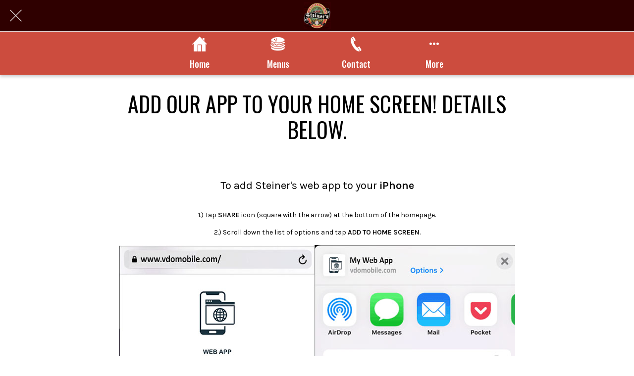

--- FILE ---
content_type: text/html; charset=utf-8
request_url: https://steinerspub.app.vdomobile.com/installshare-app
body_size: 506906
content:
<!DOCTYPE html><html style="--visible-tabbar-height: 0px; --visible-safe-area-inset-bottom: env(safe-area-inset-bottom); --visible-safe-header-inset-bottom: 0px;" data-beasties-container lang="en"><head>
    <base href="/">
    <title>Steiner's Pub</title>
    <meta http-equiv="X-UA-Compatible" content="IE=edge">
    <meta http-equiv="Content-Type" content="text/html; Charset=UTF-8">
    <meta name="viewport" content="width=device-width, initial-scale=1.0, viewport-fit=cover">
    <meta name="msapplication-tap-highlight" content="no">
    <meta name="mobile-web-app-capable" content="yes">
    <link rel="manifest" href="/front-assets/manifest.json">
    <link rel="preconnect" href="https://back.ww-cdn.com/">
    <link rel="preconnect" href="https://back.ww-cdn.com/" crossorigin>
    <link rel="preload" href="/apiv4/getSettings?platform=webapp" crossorigin as="fetch">
    <link rel="preload" href="/apiv3/getLanguage" crossorigin as="fetch">
    <script>window.gb = {storage: {}, user: {}, request: {}, membership: {}};</script>

    <style type="text/css">
        @font-face {font-family: "Roboto";font-display: swap;src: url("https://back.ww-cdn.com/assets/fonts/Roboto-Regular.woff2") format("woff2"), url("https://back.ww-cdn.com/assets/fonts/Roboto-Regular.ttf") format("truetype");}
        @font-face {font-family: "Material Icons";font-style: normal;font-weight: 400;src: url("https://back.ww-cdn.com/assets/fonts/MaterialIcons-Regular.woff2") format("woff2"), url("https://back.ww-cdn.com/assets/fonts/MaterialIcons-Regular.ttf") format("truetype");}
        .material-icons {font-family: 'Material Icons';font-weight: normal;font-style: normal;font-size: 24px;line-height: 1;letter-spacing: normal;text-transform: none;display: inline-block;white-space: nowrap;word-wrap: normal;direction: ltr;-webkit-font-feature-settings: 'liga';-webkit-font-smoothing: antialiased;}
    </style>
<style>html{line-height:1.15;-webkit-text-size-adjust:100%}body{margin:0}h1{font-size:2em;margin:.67em 0}a{background-color:transparent}strong{font-weight:bolder}img{border-style:none}button{font-family:inherit;font-size:100%;line-height:1.15;margin:0}button{overflow:visible}button{text-transform:none}button{-webkit-appearance:button}button::-moz-focus-inner{border-style:none;padding:0}button:-moz-focusring{outline:1px dotted ButtonText}a{text-decoration:none}html{line-height:1.5;font-family:Roboto,sans-serif;font-weight:400;color:#000000de}@media only screen and (min-width: 0){html{font-size:14px}}@media only screen and (min-width: 1280px){html{font-size:14.5px}}@media only screen and (min-width: 1440px){html{font-size:15px}}h1{font-weight:400;line-height:1.1}h1{font-size:4.2rem;line-height:110%;margin:2.1rem 0 1.68rem}strong{font-weight:500}html{--mat-ripple-color: rgba(0, 0, 0, .1)}html{--mat-option-selected-state-label-text-color: #3f51b5;--mat-option-label-text-color: rgba(0, 0, 0, .87);--mat-option-hover-state-layer-color: rgba(0, 0, 0, .04);--mat-option-focus-state-layer-color: rgba(0, 0, 0, .04);--mat-option-selected-state-layer-color: rgba(0, 0, 0, .04)}html{--mat-optgroup-label-text-color: rgba(0, 0, 0, .87)}html{--mat-full-pseudo-checkbox-selected-icon-color: #ff4081;--mat-full-pseudo-checkbox-selected-checkmark-color: #fafafa;--mat-full-pseudo-checkbox-unselected-icon-color: rgba(0, 0, 0, .54);--mat-full-pseudo-checkbox-disabled-selected-checkmark-color: #fafafa;--mat-full-pseudo-checkbox-disabled-unselected-icon-color: #b0b0b0;--mat-full-pseudo-checkbox-disabled-selected-icon-color: #b0b0b0}html{--mat-minimal-pseudo-checkbox-selected-checkmark-color: #ff4081;--mat-minimal-pseudo-checkbox-disabled-selected-checkmark-color: #b0b0b0}html{--mat-app-background-color: #fafafa;--mat-app-text-color: rgba(0, 0, 0, .87);--mat-app-elevation-shadow-level-0: 0px 0px 0px 0px rgba(0, 0, 0, .2), 0px 0px 0px 0px rgba(0, 0, 0, .14), 0px 0px 0px 0px rgba(0, 0, 0, .12);--mat-app-elevation-shadow-level-1: 0px 2px 1px -1px rgba(0, 0, 0, .2), 0px 1px 1px 0px rgba(0, 0, 0, .14), 0px 1px 3px 0px rgba(0, 0, 0, .12);--mat-app-elevation-shadow-level-2: 0px 3px 1px -2px rgba(0, 0, 0, .2), 0px 2px 2px 0px rgba(0, 0, 0, .14), 0px 1px 5px 0px rgba(0, 0, 0, .12);--mat-app-elevation-shadow-level-3: 0px 3px 3px -2px rgba(0, 0, 0, .2), 0px 3px 4px 0px rgba(0, 0, 0, .14), 0px 1px 8px 0px rgba(0, 0, 0, .12);--mat-app-elevation-shadow-level-4: 0px 2px 4px -1px rgba(0, 0, 0, .2), 0px 4px 5px 0px rgba(0, 0, 0, .14), 0px 1px 10px 0px rgba(0, 0, 0, .12);--mat-app-elevation-shadow-level-5: 0px 3px 5px -1px rgba(0, 0, 0, .2), 0px 5px 8px 0px rgba(0, 0, 0, .14), 0px 1px 14px 0px rgba(0, 0, 0, .12);--mat-app-elevation-shadow-level-6: 0px 3px 5px -1px rgba(0, 0, 0, .2), 0px 6px 10px 0px rgba(0, 0, 0, .14), 0px 1px 18px 0px rgba(0, 0, 0, .12);--mat-app-elevation-shadow-level-7: 0px 4px 5px -2px rgba(0, 0, 0, .2), 0px 7px 10px 1px rgba(0, 0, 0, .14), 0px 2px 16px 1px rgba(0, 0, 0, .12);--mat-app-elevation-shadow-level-8: 0px 5px 5px -3px rgba(0, 0, 0, .2), 0px 8px 10px 1px rgba(0, 0, 0, .14), 0px 3px 14px 2px rgba(0, 0, 0, .12);--mat-app-elevation-shadow-level-9: 0px 5px 6px -3px rgba(0, 0, 0, .2), 0px 9px 12px 1px rgba(0, 0, 0, .14), 0px 3px 16px 2px rgba(0, 0, 0, .12);--mat-app-elevation-shadow-level-10: 0px 6px 6px -3px rgba(0, 0, 0, .2), 0px 10px 14px 1px rgba(0, 0, 0, .14), 0px 4px 18px 3px rgba(0, 0, 0, .12);--mat-app-elevation-shadow-level-11: 0px 6px 7px -4px rgba(0, 0, 0, .2), 0px 11px 15px 1px rgba(0, 0, 0, .14), 0px 4px 20px 3px rgba(0, 0, 0, .12);--mat-app-elevation-shadow-level-12: 0px 7px 8px -4px rgba(0, 0, 0, .2), 0px 12px 17px 2px rgba(0, 0, 0, .14), 0px 5px 22px 4px rgba(0, 0, 0, .12);--mat-app-elevation-shadow-level-13: 0px 7px 8px -4px rgba(0, 0, 0, .2), 0px 13px 19px 2px rgba(0, 0, 0, .14), 0px 5px 24px 4px rgba(0, 0, 0, .12);--mat-app-elevation-shadow-level-14: 0px 7px 9px -4px rgba(0, 0, 0, .2), 0px 14px 21px 2px rgba(0, 0, 0, .14), 0px 5px 26px 4px rgba(0, 0, 0, .12);--mat-app-elevation-shadow-level-15: 0px 8px 9px -5px rgba(0, 0, 0, .2), 0px 15px 22px 2px rgba(0, 0, 0, .14), 0px 6px 28px 5px rgba(0, 0, 0, .12);--mat-app-elevation-shadow-level-16: 0px 8px 10px -5px rgba(0, 0, 0, .2), 0px 16px 24px 2px rgba(0, 0, 0, .14), 0px 6px 30px 5px rgba(0, 0, 0, .12);--mat-app-elevation-shadow-level-17: 0px 8px 11px -5px rgba(0, 0, 0, .2), 0px 17px 26px 2px rgba(0, 0, 0, .14), 0px 6px 32px 5px rgba(0, 0, 0, .12);--mat-app-elevation-shadow-level-18: 0px 9px 11px -5px rgba(0, 0, 0, .2), 0px 18px 28px 2px rgba(0, 0, 0, .14), 0px 7px 34px 6px rgba(0, 0, 0, .12);--mat-app-elevation-shadow-level-19: 0px 9px 12px -6px rgba(0, 0, 0, .2), 0px 19px 29px 2px rgba(0, 0, 0, .14), 0px 7px 36px 6px rgba(0, 0, 0, .12);--mat-app-elevation-shadow-level-20: 0px 10px 13px -6px rgba(0, 0, 0, .2), 0px 20px 31px 3px rgba(0, 0, 0, .14), 0px 8px 38px 7px rgba(0, 0, 0, .12);--mat-app-elevation-shadow-level-21: 0px 10px 13px -6px rgba(0, 0, 0, .2), 0px 21px 33px 3px rgba(0, 0, 0, .14), 0px 8px 40px 7px rgba(0, 0, 0, .12);--mat-app-elevation-shadow-level-22: 0px 10px 14px -6px rgba(0, 0, 0, .2), 0px 22px 35px 3px rgba(0, 0, 0, .14), 0px 8px 42px 7px rgba(0, 0, 0, .12);--mat-app-elevation-shadow-level-23: 0px 11px 14px -7px rgba(0, 0, 0, .2), 0px 23px 36px 3px rgba(0, 0, 0, .14), 0px 9px 44px 8px rgba(0, 0, 0, .12);--mat-app-elevation-shadow-level-24: 0px 11px 15px -7px rgba(0, 0, 0, .2), 0px 24px 38px 3px rgba(0, 0, 0, .14), 0px 9px 46px 8px rgba(0, 0, 0, .12)}html{--mat-option-label-text-font: Roboto, sans-serif;--mat-option-label-text-line-height: 24px;--mat-option-label-text-size: 16px;--mat-option-label-text-tracking: .03125em;--mat-option-label-text-weight: 400}html{--mat-optgroup-label-text-font: Roboto, sans-serif;--mat-optgroup-label-text-line-height: 24px;--mat-optgroup-label-text-size: 16px;--mat-optgroup-label-text-tracking: .03125em;--mat-optgroup-label-text-weight: 400}html{--mat-autocomplete-container-shape: 4px;--mat-autocomplete-container-elevation-shadow: 0px 5px 5px -3px rgba(0, 0, 0, .2), 0px 8px 10px 1px rgba(0, 0, 0, .14), 0px 3px 14px 2px rgba(0, 0, 0, .12)}html{--mat-autocomplete-background-color: white}html{--mdc-text-button-container-shape: 4px;--mdc-text-button-keep-touch-target: false}html{--mdc-filled-button-container-shape: 4px;--mdc-filled-button-keep-touch-target: false}html{--mdc-protected-button-container-shape: 4px;--mdc-protected-button-container-elevation-shadow: 0px 3px 1px -2px rgba(0, 0, 0, .2), 0px 2px 2px 0px rgba(0, 0, 0, .14), 0px 1px 5px 0px rgba(0, 0, 0, .12);--mdc-protected-button-disabled-container-elevation-shadow: 0px 0px 0px 0px rgba(0, 0, 0, .2), 0px 0px 0px 0px rgba(0, 0, 0, .14), 0px 0px 0px 0px rgba(0, 0, 0, .12);--mdc-protected-button-focus-container-elevation-shadow: 0px 2px 4px -1px rgba(0, 0, 0, .2), 0px 4px 5px 0px rgba(0, 0, 0, .14), 0px 1px 10px 0px rgba(0, 0, 0, .12);--mdc-protected-button-hover-container-elevation-shadow: 0px 2px 4px -1px rgba(0, 0, 0, .2), 0px 4px 5px 0px rgba(0, 0, 0, .14), 0px 1px 10px 0px rgba(0, 0, 0, .12);--mdc-protected-button-pressed-container-elevation-shadow: 0px 5px 5px -3px rgba(0, 0, 0, .2), 0px 8px 10px 1px rgba(0, 0, 0, .14), 0px 3px 14px 2px rgba(0, 0, 0, .12)}html{--mdc-outlined-button-keep-touch-target: false;--mdc-outlined-button-outline-width: 1px;--mdc-outlined-button-container-shape: 4px}html{--mat-text-button-horizontal-padding: 8px;--mat-text-button-with-icon-horizontal-padding: 8px;--mat-text-button-icon-spacing: 8px;--mat-text-button-icon-offset: 0}html{--mat-filled-button-horizontal-padding: 16px;--mat-filled-button-icon-spacing: 8px;--mat-filled-button-icon-offset: -4px}html{--mat-protected-button-horizontal-padding: 16px;--mat-protected-button-icon-spacing: 8px;--mat-protected-button-icon-offset: -4px}html{--mat-outlined-button-horizontal-padding: 15px;--mat-outlined-button-icon-spacing: 8px;--mat-outlined-button-icon-offset: -4px}html{--mdc-text-button-label-text-color: black;--mdc-text-button-disabled-label-text-color: rgba(0, 0, 0, .38)}html{--mat-text-button-state-layer-color: black;--mat-text-button-disabled-state-layer-color: black;--mat-text-button-ripple-color: rgba(0, 0, 0, .1);--mat-text-button-hover-state-layer-opacity: .04;--mat-text-button-focus-state-layer-opacity: .12;--mat-text-button-pressed-state-layer-opacity: .12}html{--mdc-filled-button-container-color: white;--mdc-filled-button-label-text-color: black;--mdc-filled-button-disabled-container-color: rgba(0, 0, 0, .12);--mdc-filled-button-disabled-label-text-color: rgba(0, 0, 0, .38)}html{--mat-filled-button-state-layer-color: black;--mat-filled-button-disabled-state-layer-color: black;--mat-filled-button-ripple-color: rgba(0, 0, 0, .1);--mat-filled-button-hover-state-layer-opacity: .04;--mat-filled-button-focus-state-layer-opacity: .12;--mat-filled-button-pressed-state-layer-opacity: .12}html{--mdc-protected-button-container-color: white;--mdc-protected-button-label-text-color: black;--mdc-protected-button-disabled-container-color: rgba(0, 0, 0, .12);--mdc-protected-button-disabled-label-text-color: rgba(0, 0, 0, .38)}html{--mat-protected-button-state-layer-color: black;--mat-protected-button-disabled-state-layer-color: black;--mat-protected-button-ripple-color: rgba(0, 0, 0, .1);--mat-protected-button-hover-state-layer-opacity: .04;--mat-protected-button-focus-state-layer-opacity: .12;--mat-protected-button-pressed-state-layer-opacity: .12}html{--mdc-outlined-button-disabled-outline-color: rgba(0, 0, 0, .12);--mdc-outlined-button-disabled-label-text-color: rgba(0, 0, 0, .38);--mdc-outlined-button-label-text-color: black;--mdc-outlined-button-outline-color: rgba(0, 0, 0, .12)}html{--mat-outlined-button-state-layer-color: black;--mat-outlined-button-disabled-state-layer-color: black;--mat-outlined-button-ripple-color: rgba(0, 0, 0, .1);--mat-outlined-button-hover-state-layer-opacity: .04;--mat-outlined-button-focus-state-layer-opacity: .12;--mat-outlined-button-pressed-state-layer-opacity: .12}html{--mdc-text-button-container-height: 36px}html{--mdc-filled-button-container-height: 36px}html{--mdc-protected-button-container-height: 36px}html{--mdc-outlined-button-container-height: 36px}html{--mat-text-button-touch-target-display: block}html{--mat-filled-button-touch-target-display: block}html{--mat-protected-button-touch-target-display: block}html{--mat-outlined-button-touch-target-display: block}html{--mdc-text-button-label-text-font: Roboto, sans-serif;--mdc-text-button-label-text-size: 14px;--mdc-text-button-label-text-tracking: .0892857143em;--mdc-text-button-label-text-weight: 500;--mdc-text-button-label-text-transform: none}html{--mdc-filled-button-label-text-font: Roboto, sans-serif;--mdc-filled-button-label-text-size: 14px;--mdc-filled-button-label-text-tracking: .0892857143em;--mdc-filled-button-label-text-weight: 500;--mdc-filled-button-label-text-transform: none}html{--mdc-protected-button-label-text-font: Roboto, sans-serif;--mdc-protected-button-label-text-size: 14px;--mdc-protected-button-label-text-tracking: .0892857143em;--mdc-protected-button-label-text-weight: 500;--mdc-protected-button-label-text-transform: none}html{--mdc-outlined-button-label-text-font: Roboto, sans-serif;--mdc-outlined-button-label-text-size: 14px;--mdc-outlined-button-label-text-tracking: .0892857143em;--mdc-outlined-button-label-text-weight: 500;--mdc-outlined-button-label-text-transform: none}html{--mdc-checkbox-disabled-selected-checkmark-color: #fff;--mdc-checkbox-selected-focus-state-layer-opacity: .16;--mdc-checkbox-selected-hover-state-layer-opacity: .04;--mdc-checkbox-selected-pressed-state-layer-opacity: .16;--mdc-checkbox-unselected-focus-state-layer-opacity: .16;--mdc-checkbox-unselected-hover-state-layer-opacity: .04;--mdc-checkbox-unselected-pressed-state-layer-opacity: .16}html{--mdc-checkbox-disabled-selected-icon-color: rgba(0, 0, 0, .38);--mdc-checkbox-disabled-unselected-icon-color: rgba(0, 0, 0, .38);--mdc-checkbox-selected-checkmark-color: white;--mdc-checkbox-selected-focus-icon-color: #ff4081;--mdc-checkbox-selected-hover-icon-color: #ff4081;--mdc-checkbox-selected-icon-color: #ff4081;--mdc-checkbox-selected-pressed-icon-color: #ff4081;--mdc-checkbox-unselected-focus-icon-color: #212121;--mdc-checkbox-unselected-hover-icon-color: #212121;--mdc-checkbox-unselected-icon-color: rgba(0, 0, 0, .54);--mdc-checkbox-selected-focus-state-layer-color: #ff4081;--mdc-checkbox-selected-hover-state-layer-color: #ff4081;--mdc-checkbox-selected-pressed-state-layer-color: #ff4081;--mdc-checkbox-unselected-focus-state-layer-color: black;--mdc-checkbox-unselected-hover-state-layer-color: black;--mdc-checkbox-unselected-pressed-state-layer-color: black}html{--mat-checkbox-disabled-label-color: rgba(0, 0, 0, .38);--mat-checkbox-label-text-color: rgba(0, 0, 0, .87)}html{--mdc-checkbox-state-layer-size: 40px}html{--mat-checkbox-touch-target-display: block}html{--mat-checkbox-label-text-font: Roboto, sans-serif;--mat-checkbox-label-text-line-height: 20px;--mat-checkbox-label-text-size: 14px;--mat-checkbox-label-text-tracking: .0178571429em;--mat-checkbox-label-text-weight: 400}html{--mat-datepicker-calendar-container-shape: 4px;--mat-datepicker-calendar-container-touch-shape: 4px;--mat-datepicker-calendar-container-elevation-shadow: 0px 2px 4px -1px rgba(0, 0, 0, .2), 0px 4px 5px 0px rgba(0, 0, 0, .14), 0px 1px 10px 0px rgba(0, 0, 0, .12);--mat-datepicker-calendar-container-touch-elevation-shadow: 0px 11px 15px -7px rgba(0, 0, 0, .2), 0px 24px 38px 3px rgba(0, 0, 0, .14), 0px 9px 46px 8px rgba(0, 0, 0, .12)}html{--mat-datepicker-calendar-date-selected-state-text-color: white;--mat-datepicker-calendar-date-selected-state-background-color: #3f51b5;--mat-datepicker-calendar-date-selected-disabled-state-background-color: rgba(63, 81, 181, .4);--mat-datepicker-calendar-date-today-selected-state-outline-color: white;--mat-datepicker-calendar-date-focus-state-background-color: rgba(63, 81, 181, .3);--mat-datepicker-calendar-date-hover-state-background-color: rgba(63, 81, 181, .3);--mat-datepicker-toggle-active-state-icon-color: #3f51b5;--mat-datepicker-calendar-date-in-range-state-background-color: rgba(63, 81, 181, .2);--mat-datepicker-calendar-date-in-comparison-range-state-background-color: rgba(249, 171, 0, .2);--mat-datepicker-calendar-date-in-overlap-range-state-background-color: #a8dab5;--mat-datepicker-calendar-date-in-overlap-range-selected-state-background-color: rgb(69.5241935484, 163.4758064516, 93.9516129032);--mat-datepicker-toggle-icon-color: rgba(0, 0, 0, .54);--mat-datepicker-calendar-body-label-text-color: rgba(0, 0, 0, .54);--mat-datepicker-calendar-period-button-text-color: black;--mat-datepicker-calendar-period-button-icon-color: rgba(0, 0, 0, .54);--mat-datepicker-calendar-navigation-button-icon-color: rgba(0, 0, 0, .54);--mat-datepicker-calendar-header-divider-color: rgba(0, 0, 0, .12);--mat-datepicker-calendar-header-text-color: rgba(0, 0, 0, .54);--mat-datepicker-calendar-date-today-outline-color: rgba(0, 0, 0, .38);--mat-datepicker-calendar-date-today-disabled-state-outline-color: rgba(0, 0, 0, .18);--mat-datepicker-calendar-date-text-color: rgba(0, 0, 0, .87);--mat-datepicker-calendar-date-outline-color: transparent;--mat-datepicker-calendar-date-disabled-state-text-color: rgba(0, 0, 0, .38);--mat-datepicker-calendar-date-preview-state-outline-color: rgba(0, 0, 0, .24);--mat-datepicker-range-input-separator-color: rgba(0, 0, 0, .87);--mat-datepicker-range-input-disabled-state-separator-color: rgba(0, 0, 0, .38);--mat-datepicker-range-input-disabled-state-text-color: rgba(0, 0, 0, .38);--mat-datepicker-calendar-container-background-color: white;--mat-datepicker-calendar-container-text-color: rgba(0, 0, 0, .87)}html{--mat-datepicker-calendar-text-font: Roboto, sans-serif;--mat-datepicker-calendar-text-size: 13px;--mat-datepicker-calendar-body-label-text-size: 14px;--mat-datepicker-calendar-body-label-text-weight: 500;--mat-datepicker-calendar-period-button-text-size: 14px;--mat-datepicker-calendar-period-button-text-weight: 500;--mat-datepicker-calendar-header-text-size: 11px;--mat-datepicker-calendar-header-text-weight: 400}html{--mdc-dialog-container-shape: 4px}html{--mat-dialog-container-elevation-shadow: 0px 11px 15px -7px rgba(0, 0, 0, .2), 0px 24px 38px 3px rgba(0, 0, 0, .14), 0px 9px 46px 8px rgba(0, 0, 0, .12);--mat-dialog-container-max-width: 80vw;--mat-dialog-container-small-max-width: 80vw;--mat-dialog-container-min-width: 0;--mat-dialog-actions-alignment: start;--mat-dialog-actions-padding: 8px;--mat-dialog-content-padding: 20px 24px;--mat-dialog-with-actions-content-padding: 20px 24px;--mat-dialog-headline-padding: 0 24px 9px}html{--mdc-dialog-container-color: white;--mdc-dialog-subhead-color: rgba(0, 0, 0, .87);--mdc-dialog-supporting-text-color: rgba(0, 0, 0, .6)}html{--mdc-dialog-subhead-font: Roboto, sans-serif;--mdc-dialog-subhead-line-height: 32px;--mdc-dialog-subhead-size: 20px;--mdc-dialog-subhead-weight: 500;--mdc-dialog-subhead-tracking: .0125em;--mdc-dialog-supporting-text-font: Roboto, sans-serif;--mdc-dialog-supporting-text-line-height: 24px;--mdc-dialog-supporting-text-size: 16px;--mdc-dialog-supporting-text-weight: 400;--mdc-dialog-supporting-text-tracking: .03125em}html{--mdc-filled-text-field-active-indicator-height: 1px;--mdc-filled-text-field-focus-active-indicator-height: 2px;--mdc-filled-text-field-container-shape: 4px}html{--mdc-outlined-text-field-outline-width: 1px;--mdc-outlined-text-field-focus-outline-width: 2px;--mdc-outlined-text-field-container-shape: 4px}html{--mdc-filled-text-field-caret-color: #3f51b5;--mdc-filled-text-field-focus-active-indicator-color: #3f51b5;--mdc-filled-text-field-focus-label-text-color: rgba(63, 81, 181, .87);--mdc-filled-text-field-container-color: rgb(244.8, 244.8, 244.8);--mdc-filled-text-field-disabled-container-color: rgb(249.9, 249.9, 249.9);--mdc-filled-text-field-label-text-color: rgba(0, 0, 0, .6);--mdc-filled-text-field-hover-label-text-color: rgba(0, 0, 0, .6);--mdc-filled-text-field-disabled-label-text-color: rgba(0, 0, 0, .38);--mdc-filled-text-field-input-text-color: rgba(0, 0, 0, .87);--mdc-filled-text-field-disabled-input-text-color: rgba(0, 0, 0, .38);--mdc-filled-text-field-input-text-placeholder-color: rgba(0, 0, 0, .6);--mdc-filled-text-field-error-hover-label-text-color: #f44336;--mdc-filled-text-field-error-focus-label-text-color: #f44336;--mdc-filled-text-field-error-label-text-color: #f44336;--mdc-filled-text-field-error-caret-color: #f44336;--mdc-filled-text-field-active-indicator-color: rgba(0, 0, 0, .42);--mdc-filled-text-field-disabled-active-indicator-color: rgba(0, 0, 0, .06);--mdc-filled-text-field-hover-active-indicator-color: rgba(0, 0, 0, .87);--mdc-filled-text-field-error-active-indicator-color: #f44336;--mdc-filled-text-field-error-focus-active-indicator-color: #f44336;--mdc-filled-text-field-error-hover-active-indicator-color: #f44336}html{--mdc-outlined-text-field-caret-color: #3f51b5;--mdc-outlined-text-field-focus-outline-color: #3f51b5;--mdc-outlined-text-field-focus-label-text-color: rgba(63, 81, 181, .87);--mdc-outlined-text-field-label-text-color: rgba(0, 0, 0, .6);--mdc-outlined-text-field-hover-label-text-color: rgba(0, 0, 0, .6);--mdc-outlined-text-field-disabled-label-text-color: rgba(0, 0, 0, .38);--mdc-outlined-text-field-input-text-color: rgba(0, 0, 0, .87);--mdc-outlined-text-field-disabled-input-text-color: rgba(0, 0, 0, .38);--mdc-outlined-text-field-input-text-placeholder-color: rgba(0, 0, 0, .6);--mdc-outlined-text-field-error-caret-color: #f44336;--mdc-outlined-text-field-error-focus-label-text-color: #f44336;--mdc-outlined-text-field-error-label-text-color: #f44336;--mdc-outlined-text-field-error-hover-label-text-color: #f44336;--mdc-outlined-text-field-outline-color: rgba(0, 0, 0, .38);--mdc-outlined-text-field-disabled-outline-color: rgba(0, 0, 0, .06);--mdc-outlined-text-field-hover-outline-color: rgba(0, 0, 0, .87);--mdc-outlined-text-field-error-focus-outline-color: #f44336;--mdc-outlined-text-field-error-hover-outline-color: #f44336;--mdc-outlined-text-field-error-outline-color: #f44336}html{--mat-form-field-focus-select-arrow-color: rgba(63, 81, 181, .87);--mat-form-field-disabled-input-text-placeholder-color: rgba(0, 0, 0, .38);--mat-form-field-state-layer-color: rgba(0, 0, 0, .87);--mat-form-field-error-text-color: #f44336;--mat-form-field-select-option-text-color: inherit;--mat-form-field-select-disabled-option-text-color: GrayText;--mat-form-field-leading-icon-color: unset;--mat-form-field-disabled-leading-icon-color: unset;--mat-form-field-trailing-icon-color: unset;--mat-form-field-disabled-trailing-icon-color: unset;--mat-form-field-error-focus-trailing-icon-color: unset;--mat-form-field-error-hover-trailing-icon-color: unset;--mat-form-field-error-trailing-icon-color: unset;--mat-form-field-enabled-select-arrow-color: rgba(0, 0, 0, .54);--mat-form-field-disabled-select-arrow-color: rgba(0, 0, 0, .38);--mat-form-field-hover-state-layer-opacity: .04;--mat-form-field-focus-state-layer-opacity: .08}html{--mat-form-field-container-height: 56px;--mat-form-field-filled-label-display: block;--mat-form-field-container-vertical-padding: 16px;--mat-form-field-filled-with-label-container-padding-top: 24px;--mat-form-field-filled-with-label-container-padding-bottom: 8px}html{--mdc-filled-text-field-label-text-font: Roboto, sans-serif;--mdc-filled-text-field-label-text-size: 16px;--mdc-filled-text-field-label-text-tracking: .03125em;--mdc-filled-text-field-label-text-weight: 400}html{--mdc-outlined-text-field-label-text-font: Roboto, sans-serif;--mdc-outlined-text-field-label-text-size: 16px;--mdc-outlined-text-field-label-text-tracking: .03125em;--mdc-outlined-text-field-label-text-weight: 400}html{--mat-form-field-container-text-font: Roboto, sans-serif;--mat-form-field-container-text-line-height: 24px;--mat-form-field-container-text-size: 16px;--mat-form-field-container-text-tracking: .03125em;--mat-form-field-container-text-weight: 400;--mat-form-field-outlined-label-text-populated-size: 16px;--mat-form-field-subscript-text-font: Roboto, sans-serif;--mat-form-field-subscript-text-line-height: 20px;--mat-form-field-subscript-text-size: 12px;--mat-form-field-subscript-text-tracking: .0333333333em;--mat-form-field-subscript-text-weight: 400}html{--mat-grid-list-tile-header-primary-text-size: 14px;--mat-grid-list-tile-header-secondary-text-size: 12px;--mat-grid-list-tile-footer-primary-text-size: 14px;--mat-grid-list-tile-footer-secondary-text-size: 12px}html{--mat-menu-container-shape: 4px;--mat-menu-divider-bottom-spacing: 0;--mat-menu-divider-top-spacing: 0;--mat-menu-item-spacing: 16px;--mat-menu-item-icon-size: 24px;--mat-menu-item-leading-spacing: 16px;--mat-menu-item-trailing-spacing: 16px;--mat-menu-item-with-icon-leading-spacing: 16px;--mat-menu-item-with-icon-trailing-spacing: 16px;--mat-menu-container-elevation-shadow: 0px 5px 5px -3px rgba(0, 0, 0, .2), 0px 8px 10px 1px rgba(0, 0, 0, .14), 0px 3px 14px 2px rgba(0, 0, 0, .12)}html{--mat-menu-item-label-text-color: rgba(0, 0, 0, .87);--mat-menu-item-icon-color: rgba(0, 0, 0, .87);--mat-menu-item-hover-state-layer-color: rgba(0, 0, 0, .04);--mat-menu-item-focus-state-layer-color: rgba(0, 0, 0, .04);--mat-menu-container-color: white;--mat-menu-divider-color: rgba(0, 0, 0, .12)}html{--mat-menu-item-label-text-font: Roboto, sans-serif;--mat-menu-item-label-text-size: 16px;--mat-menu-item-label-text-tracking: .03125em;--mat-menu-item-label-text-line-height: 24px;--mat-menu-item-label-text-weight: 400}html{--mat-select-container-elevation-shadow: 0px 5px 5px -3px rgba(0, 0, 0, .2), 0px 8px 10px 1px rgba(0, 0, 0, .14), 0px 3px 14px 2px rgba(0, 0, 0, .12)}html{--mat-select-panel-background-color: white;--mat-select-enabled-trigger-text-color: rgba(0, 0, 0, .87);--mat-select-disabled-trigger-text-color: rgba(0, 0, 0, .38);--mat-select-placeholder-text-color: rgba(0, 0, 0, .6);--mat-select-enabled-arrow-color: rgba(0, 0, 0, .54);--mat-select-disabled-arrow-color: rgba(0, 0, 0, .38);--mat-select-focused-arrow-color: rgba(63, 81, 181, .87);--mat-select-invalid-arrow-color: rgba(244, 67, 54, .87)}html{--mat-select-arrow-transform: translateY(-8px)}html{--mat-select-trigger-text-font: Roboto, sans-serif;--mat-select-trigger-text-line-height: 24px;--mat-select-trigger-text-size: 16px;--mat-select-trigger-text-tracking: .03125em;--mat-select-trigger-text-weight: 400}html{--mat-sidenav-container-shape: 0;--mat-sidenav-container-elevation-shadow: 0px 8px 10px -5px rgba(0, 0, 0, .2), 0px 16px 24px 2px rgba(0, 0, 0, .14), 0px 6px 30px 5px rgba(0, 0, 0, .12);--mat-sidenav-container-width: auto}html{--mat-sidenav-container-divider-color: rgba(0, 0, 0, .12);--mat-sidenav-container-background-color: white;--mat-sidenav-container-text-color: rgba(0, 0, 0, .87);--mat-sidenav-content-background-color: #fafafa;--mat-sidenav-content-text-color: rgba(0, 0, 0, .87);--mat-sidenav-scrim-color: rgba(0, 0, 0, .6)}html{--mdc-slider-active-track-height: 6px;--mdc-slider-active-track-shape: 9999px;--mdc-slider-handle-height: 20px;--mdc-slider-handle-shape: 50%;--mdc-slider-handle-width: 20px;--mdc-slider-inactive-track-height: 4px;--mdc-slider-inactive-track-shape: 9999px;--mdc-slider-with-overlap-handle-outline-width: 1px;--mdc-slider-with-tick-marks-active-container-opacity: .6;--mdc-slider-with-tick-marks-container-shape: 50%;--mdc-slider-with-tick-marks-container-size: 2px;--mdc-slider-with-tick-marks-inactive-container-opacity: .6;--mdc-slider-handle-elevation: 0px 2px 1px -1px rgba(0, 0, 0, .2), 0px 1px 1px 0px rgba(0, 0, 0, .14), 0px 1px 3px 0px rgba(0, 0, 0, .12)}html{--mat-slider-value-indicator-width: auto;--mat-slider-value-indicator-height: 32px;--mat-slider-value-indicator-caret-display: block;--mat-slider-value-indicator-border-radius: 4px;--mat-slider-value-indicator-padding: 0 12px;--mat-slider-value-indicator-text-transform: none;--mat-slider-value-indicator-container-transform: translateX(-50%)}html{--mdc-slider-handle-color: #3f51b5;--mdc-slider-focus-handle-color: #3f51b5;--mdc-slider-hover-handle-color: #3f51b5;--mdc-slider-active-track-color: #3f51b5;--mdc-slider-inactive-track-color: #3f51b5;--mdc-slider-with-tick-marks-inactive-container-color: #3f51b5;--mdc-slider-with-tick-marks-active-container-color: white;--mdc-slider-disabled-active-track-color: #000;--mdc-slider-disabled-handle-color: #000;--mdc-slider-disabled-inactive-track-color: #000;--mdc-slider-label-container-color: #000;--mdc-slider-label-label-text-color: #fff;--mdc-slider-with-overlap-handle-outline-color: #fff;--mdc-slider-with-tick-marks-disabled-container-color: #000}html{--mat-slider-ripple-color: #3f51b5;--mat-slider-hover-state-layer-color: rgba(63, 81, 181, .05);--mat-slider-focus-state-layer-color: rgba(63, 81, 181, .2);--mat-slider-value-indicator-opacity: .6}html{--mdc-slider-label-label-text-font: Roboto, sans-serif;--mdc-slider-label-label-text-size: 14px;--mdc-slider-label-label-text-line-height: 22px;--mdc-slider-label-label-text-tracking: .0071428571em;--mdc-slider-label-label-text-weight: 500}html{--mdc-switch-disabled-selected-icon-opacity: .38;--mdc-switch-disabled-track-opacity: .12;--mdc-switch-disabled-unselected-icon-opacity: .38;--mdc-switch-handle-height: 20px;--mdc-switch-handle-shape: 10px;--mdc-switch-handle-width: 20px;--mdc-switch-selected-icon-size: 18px;--mdc-switch-track-height: 14px;--mdc-switch-track-shape: 7px;--mdc-switch-track-width: 36px;--mdc-switch-unselected-icon-size: 18px;--mdc-switch-selected-focus-state-layer-opacity: .12;--mdc-switch-selected-hover-state-layer-opacity: .04;--mdc-switch-selected-pressed-state-layer-opacity: .1;--mdc-switch-unselected-focus-state-layer-opacity: .12;--mdc-switch-unselected-hover-state-layer-opacity: .04;--mdc-switch-unselected-pressed-state-layer-opacity: .1}html{--mdc-switch-selected-focus-state-layer-color: #3949ab;--mdc-switch-selected-handle-color: #3949ab;--mdc-switch-selected-hover-state-layer-color: #3949ab;--mdc-switch-selected-pressed-state-layer-color: #3949ab;--mdc-switch-selected-focus-handle-color: #1a237e;--mdc-switch-selected-hover-handle-color: #1a237e;--mdc-switch-selected-pressed-handle-color: #1a237e;--mdc-switch-selected-focus-track-color: #7986cb;--mdc-switch-selected-hover-track-color: #7986cb;--mdc-switch-selected-pressed-track-color: #7986cb;--mdc-switch-selected-track-color: #7986cb;--mdc-switch-disabled-selected-handle-color: #424242;--mdc-switch-disabled-selected-icon-color: #fff;--mdc-switch-disabled-selected-track-color: #424242;--mdc-switch-disabled-unselected-handle-color: #424242;--mdc-switch-disabled-unselected-icon-color: #fff;--mdc-switch-disabled-unselected-track-color: #424242;--mdc-switch-handle-surface-color: #fff;--mdc-switch-selected-icon-color: #fff;--mdc-switch-unselected-focus-handle-color: #212121;--mdc-switch-unselected-focus-state-layer-color: #424242;--mdc-switch-unselected-focus-track-color: #e0e0e0;--mdc-switch-unselected-handle-color: #616161;--mdc-switch-unselected-hover-handle-color: #212121;--mdc-switch-unselected-hover-state-layer-color: #424242;--mdc-switch-unselected-hover-track-color: #e0e0e0;--mdc-switch-unselected-icon-color: #fff;--mdc-switch-unselected-pressed-handle-color: #212121;--mdc-switch-unselected-pressed-state-layer-color: #424242;--mdc-switch-unselected-pressed-track-color: #e0e0e0;--mdc-switch-unselected-track-color: #e0e0e0;--mdc-switch-handle-elevation-shadow: 0px 2px 1px -1px rgba(0, 0, 0, .2), 0px 1px 1px 0px rgba(0, 0, 0, .14), 0px 1px 3px 0px rgba(0, 0, 0, .12);--mdc-switch-disabled-handle-elevation-shadow: 0px 0px 0px 0px rgba(0, 0, 0, .2), 0px 0px 0px 0px rgba(0, 0, 0, .14), 0px 0px 0px 0px rgba(0, 0, 0, .12)}html{--mdc-switch-disabled-label-text-color: rgba(0, 0, 0, .38)}html{--mdc-switch-state-layer-size: 40px}html{--mdc-circular-progress-active-indicator-width: 4px;--mdc-circular-progress-size: 48px}html{--mdc-circular-progress-active-indicator-color: #3f51b5}html{--mdc-snackbar-container-shape: 4px}html{--mdc-snackbar-container-color: #333333;--mdc-snackbar-supporting-text-color: rgba(255, 255, 255, .87)}html{--mat-snack-bar-button-color: #c5cae9}html{--mdc-snackbar-supporting-text-font: Roboto, sans-serif;--mdc-snackbar-supporting-text-line-height: 20px;--mdc-snackbar-supporting-text-size: 14px;--mdc-snackbar-supporting-text-weight: 400}html{--mat-toolbar-container-background-color: whitesmoke;--mat-toolbar-container-text-color: rgba(0, 0, 0, .87)}html{--mat-toolbar-standard-height: 64px;--mat-toolbar-mobile-height: 56px}html{--mat-toolbar-title-text-font: Roboto, sans-serif;--mat-toolbar-title-text-line-height: 32px;--mat-toolbar-title-text-size: 20px;--mat-toolbar-title-text-tracking: .0125em;--mat-toolbar-title-text-weight: 500}html{--mdc-plain-tooltip-container-shape: 4px;--mdc-plain-tooltip-supporting-text-line-height: 16px}html{--mdc-plain-tooltip-container-color: #616161;--mdc-plain-tooltip-supporting-text-color: #fff}html{--mdc-plain-tooltip-supporting-text-font: Roboto, sans-serif;--mdc-plain-tooltip-supporting-text-size: 12px;--mdc-plain-tooltip-supporting-text-weight: 400;--mdc-plain-tooltip-supporting-text-tracking: .0333333333em}html{--mat-bottom-sheet-container-shape: 4px}html{--mat-bottom-sheet-container-text-color: rgba(0, 0, 0, .87);--mat-bottom-sheet-container-background-color: white}html{--mat-bottom-sheet-container-text-font: Roboto, sans-serif;--mat-bottom-sheet-container-text-line-height: 20px;--mat-bottom-sheet-container-text-size: 14px;--mat-bottom-sheet-container-text-tracking: .0178571429em;--mat-bottom-sheet-container-text-weight: 400}html{--mdc-fab-container-shape: 50%;--mdc-fab-container-elevation-shadow: 0px 3px 5px -1px rgba(0, 0, 0, .2), 0px 6px 10px 0px rgba(0, 0, 0, .14), 0px 1px 18px 0px rgba(0, 0, 0, .12);--mdc-fab-focus-container-elevation-shadow: 0px 5px 5px -3px rgba(0, 0, 0, .2), 0px 8px 10px 1px rgba(0, 0, 0, .14), 0px 3px 14px 2px rgba(0, 0, 0, .12);--mdc-fab-hover-container-elevation-shadow: 0px 5px 5px -3px rgba(0, 0, 0, .2), 0px 8px 10px 1px rgba(0, 0, 0, .14), 0px 3px 14px 2px rgba(0, 0, 0, .12);--mdc-fab-pressed-container-elevation-shadow: 0px 7px 8px -4px rgba(0, 0, 0, .2), 0px 12px 17px 2px rgba(0, 0, 0, .14), 0px 5px 22px 4px rgba(0, 0, 0, .12)}html{--mdc-fab-small-container-shape: 50%;--mdc-fab-small-container-elevation-shadow: 0px 3px 5px -1px rgba(0, 0, 0, .2), 0px 6px 10px 0px rgba(0, 0, 0, .14), 0px 1px 18px 0px rgba(0, 0, 0, .12);--mdc-fab-small-focus-container-elevation-shadow: 0px 5px 5px -3px rgba(0, 0, 0, .2), 0px 8px 10px 1px rgba(0, 0, 0, .14), 0px 3px 14px 2px rgba(0, 0, 0, .12);--mdc-fab-small-hover-container-elevation-shadow: 0px 5px 5px -3px rgba(0, 0, 0, .2), 0px 8px 10px 1px rgba(0, 0, 0, .14), 0px 3px 14px 2px rgba(0, 0, 0, .12);--mdc-fab-small-pressed-container-elevation-shadow: 0px 7px 8px -4px rgba(0, 0, 0, .2), 0px 12px 17px 2px rgba(0, 0, 0, .14), 0px 5px 22px 4px rgba(0, 0, 0, .12)}html{--mdc-extended-fab-container-height: 48px;--mdc-extended-fab-container-shape: 24px;--mdc-extended-fab-container-elevation-shadow: 0px 3px 5px -1px rgba(0, 0, 0, .2), 0px 6px 10px 0px rgba(0, 0, 0, .14), 0px 1px 18px 0px rgba(0, 0, 0, .12);--mdc-extended-fab-focus-container-elevation-shadow: 0px 5px 5px -3px rgba(0, 0, 0, .2), 0px 8px 10px 1px rgba(0, 0, 0, .14), 0px 3px 14px 2px rgba(0, 0, 0, .12);--mdc-extended-fab-hover-container-elevation-shadow: 0px 5px 5px -3px rgba(0, 0, 0, .2), 0px 8px 10px 1px rgba(0, 0, 0, .14), 0px 3px 14px 2px rgba(0, 0, 0, .12);--mdc-extended-fab-pressed-container-elevation-shadow: 0px 7px 8px -4px rgba(0, 0, 0, .2), 0px 12px 17px 2px rgba(0, 0, 0, .14), 0px 5px 22px 4px rgba(0, 0, 0, .12)}html{--mdc-fab-container-color: white}html{--mat-fab-foreground-color: black;--mat-fab-state-layer-color: black;--mat-fab-disabled-state-layer-color: black;--mat-fab-ripple-color: rgba(0, 0, 0, .1);--mat-fab-hover-state-layer-opacity: .04;--mat-fab-focus-state-layer-opacity: .12;--mat-fab-pressed-state-layer-opacity: .12;--mat-fab-disabled-state-container-color: rgba(0, 0, 0, .12);--mat-fab-disabled-state-foreground-color: rgba(0, 0, 0, .38)}html{--mdc-fab-small-container-color: white}html{--mat-fab-small-foreground-color: black;--mat-fab-small-state-layer-color: black;--mat-fab-small-disabled-state-layer-color: black;--mat-fab-small-ripple-color: rgba(0, 0, 0, .1);--mat-fab-small-hover-state-layer-opacity: .04;--mat-fab-small-focus-state-layer-opacity: .12;--mat-fab-small-pressed-state-layer-opacity: .12;--mat-fab-small-disabled-state-container-color: rgba(0, 0, 0, .12);--mat-fab-small-disabled-state-foreground-color: rgba(0, 0, 0, .38)}html{--mat-fab-touch-target-display: block}html{--mat-fab-small-touch-target-display: block}html{--mdc-extended-fab-label-text-font: Roboto, sans-serif;--mdc-extended-fab-label-text-size: 14px;--mdc-extended-fab-label-text-tracking: .0892857143em;--mdc-extended-fab-label-text-weight: 500}.gbui-icon{background-repeat:no-repeat;background-size:contain;background-position:center center;font-size:24px;width:inherit;height:inherit;display:inline-block;color:inherit;line-height:1}.gbui-icon-button{padding:0;border:none;background-color:initial;cursor:pointer;color:inherit}.gbui-background{background-repeat:no-repeat;background-size:cover;background-position:center center}:root{--gbuigrid-gutter: var(--gbuigrid-gutter-mobile, 16px);--gbuigrid-maxw: var(--gbuigrid-maxw-mobile, 100%)}@media only screen and (orientation: portrait) and (min-width: 600px) and (max-width: 1024px),only screen and (orientation: landscape) and (min-width: 960px) and (max-width: 1279px){:root{--gbuigrid-gutter: var(--gbuigrid-gutter-tablet, 20px);--gbuigrid-maxw: var(--gbuigrid-maxw-tablet, 100%)}}@media only screen and (orientation: portrait) and (min-width: 1025px) and (max-width: 1279px),only screen and (orientation: landscape) and (min-width: 1280px) and (max-width: 1439px){:root{--gbuigrid-gutter: var(--gbuigrid-gutter-laptop, 28px);--gbuigrid-maxw: var(--gbuigrid-maxw-laptop, 1268px)}}@media only screen and (min-width: 1440px){:root{--gbuigrid-gutter: var(--gbuigrid-gutter-desktop, 28px);--gbuigrid-maxw: var(--gbuigrid-maxw-desktop, 1428px)}}.cdk-visually-hidden{border:0;clip:rect(0 0 0 0);height:1px;margin:-1px;overflow:hidden;padding:0;position:absolute;width:1px;white-space:nowrap;outline:0;-webkit-appearance:none;-moz-appearance:none;left:0}[gbIcon]{background:transparent center center no-repeat;background-size:cover;border:none;line-height:1}:root{--floating-tabbar-height: 81px;--tabbar-height: 65px;--miniplayer-height: 56px;--categories-pager-height: 48px;--categories-pager-height-mobile: 24px;--toolbar-down-height: 56px;--toolbar-down-height-mobile: 48px;--detail-swipe-pager-height: 18px;--safe-header-inset-bottom: 64px;--safe-area-inset-top: env(safe-area-inset-top);--visible-tabbar-height: 0px;--visible-miniplayer-height: 0px;--visible-categories-pager-height: 0px;--visible-toolbar-down-height: 0px;--visible-safe-area-inset-bottom: 0px;--visible-detail-swipe-pager-height: 0px;--visible-safe-header-inset-bottom: var(--safe-header-inset-bottom);--visible-ad-banner-height: 0px;--visible-footer-elements-spacing: 0px;--visible-footer-first-slot: 0px;--footer-height: calc( var(--visible-tabbar-height) + var(--visible-miniplayer-height) + var(--visible-categories-pager-height) + var(--visible-toolbar-down-height) + env(safe-area-inset-bottom) + var(--visible-detail-swipe-pager-height) + var(--visible-ad-banner-height) + var(--visible-footer-elements-spacing) + var(--visible-footer-first-slot) );--rc-gradient-start-color: rgba(255, 255, 255, 0);--rc-obstrusive-bgcolor: 0, 0, 0;--rc-obstrusive-opacity: 1;--rc-radius: 0;--ps-font-desktop: 0px;--ps-font-tablet: 0px;--ps-font-mobile: 0px}@media only screen and (orientation: portrait) and (max-width: 599px),only screen and (orientation: landscape) and (max-width: 959px){:root{--safe-header-inset-bottom: 56px}}:root{--vh: 1vh}html,body{height:100vh;width:100vw}html{box-sizing:border-box}html:not(.is-win) *{scrollbar-width:thin}*,*:before,*:after{box-sizing:inherit;-webkit-tap-highlight-color:transparent}body{font-family:Roboto,Helvetica,Arial,sans-serif;-webkit-font-smoothing:antialiased;-moz-osx-font-smoothing:grayscale;-ms-overflow-style:-ms-autohiding-scrollbar;overflow-x:hidden}@media only screen and (min-width: 0){body{font-size:15px}}@media only screen and (min-width: 960px){body{font-size:15.5px}}@media only screen and (min-width: 1280px){body{font-size:16px}}*{word-wrap:break-word;touch-action:manipulation}ul{margin:0}ul:not(.browser-default){padding-left:0;padding-right:0;list-style-type:none}ul:not(.browser-default) li{list-style-type:none}img{max-width:100%}strong{font-weight:700}.clear{clear:both}.mat-drawer-container{--mat-sidenav-content-background-color: initial}[gbIcon].svg>svg,[gbIcon].svg>svg *{fill:unset!important;width:inherit!important;height:inherit!important}.gbiconv1,.gbiconv2{line-height:110%!important}
</style><link rel="stylesheet" href="https://back.ww-cdn.com/superstatic/front-res/3486018/styles-WNY4QAJT.css" media="print" onload="this.media='all'"><noscript><link rel="stylesheet" href="styles-WNY4QAJT.css"></noscript><style>[_nghost-gb-app-c2850571153]{inset:0;z-index:0;pointer-events:none;position:absolute;transform:translateZ(0)}.fixed[_nghost-gb-app-c2850571153]{position:fixed}.fixed[_nghost-gb-app-c2850571153]   .bg-landscape[_ngcontent-gb-app-c2850571153], .fixed[_nghost-gb-app-c2850571153]   .bg-portrait[_ngcontent-gb-app-c2850571153], .fixed[_nghost-gb-app-c2850571153]   .bg-mobile[_ngcontent-gb-app-c2850571153]{position:fixed}.bg-landscape[_ngcontent-gb-app-c2850571153], .bg-portrait[_ngcontent-gb-app-c2850571153], .bg-mobile[_ngcontent-gb-app-c2850571153]{background:transparent center center no-repeat;background-size:cover;inset:0;position:absolute;transform:translateZ(0)}.bg-landscape-img[_ngcontent-gb-app-c2850571153], .bg-portrait-img[_ngcontent-gb-app-c2850571153], .bg-mobile-img[_ngcontent-gb-app-c2850571153]{object-fit:cover;inset:0;height:100%;width:100%;position:absolute;transform:translateZ(0)}@media only screen and (orientation: portrait) and (min-width: 1025px),only screen and (orientation: landscape) and (min-width: 1280px){.bg-mobile[_ngcontent-gb-app-c2850571153], .bg-mobile-img[_ngcontent-gb-app-c2850571153]{display:none}}@media only screen and (orientation: portrait) and (min-width: 1025px) and (orientation: landscape),only screen and (orientation: landscape) and (min-width: 1280px) and (orientation: landscape){.bg-portrait[_ngcontent-gb-app-c2850571153], .bg-portrait-img[_ngcontent-gb-app-c2850571153]{display:none}}@media only screen and (orientation: portrait) and (min-width: 1025px) and (orientation: portrait),only screen and (orientation: landscape) and (min-width: 1280px) and (orientation: portrait){.bg-landscape[_ngcontent-gb-app-c2850571153], .bg-landscape-img[_ngcontent-gb-app-c2850571153]{display:none}}@media only screen and (orientation: portrait) and (min-width: 600px) and (max-width: 1024px),only screen and (orientation: landscape) and (min-width: 960px) and (max-width: 1279px){.bg-mobile[_ngcontent-gb-app-c2850571153]{display:none}}@media only screen and (orientation: portrait) and (min-width: 600px) and (max-width: 1024px) and (orientation: landscape),only screen and (orientation: landscape) and (min-width: 960px) and (max-width: 1279px) and (orientation: landscape){.bg-portrait[_ngcontent-gb-app-c2850571153], .bg-portrait-img[_ngcontent-gb-app-c2850571153]{display:none}}@media only screen and (orientation: portrait) and (min-width: 600px) and (max-width: 1024px) and (orientation: portrait),only screen and (orientation: landscape) and (min-width: 960px) and (max-width: 1279px) and (orientation: portrait){.bg-portrait[_ngcontent-gb-app-c2850571153], .bg-portrait-img[_ngcontent-gb-app-c2850571153]{display:none}}@media only screen and (orientation: portrait) and (max-width: 599px),only screen and (orientation: landscape) and (max-width: 959px){.bg-portrait[_ngcontent-gb-app-c2850571153], .bg-landscape[_ngcontent-gb-app-c2850571153], .bg-portrait-img[_ngcontent-gb-app-c2850571153], .bg-landscape-img[_ngcontent-gb-app-c2850571153]{display:none}}</style><link rel="preload" as="style" href="https://fonts.googleapis.com/css?family=Karla|Montserrat:600|Karla:600|Oswald|Oswald:400|Oswald:500&amp;display=swap" onload="this.onload=null;this.rel='stylesheet'"><noscript><link rel="stylesheet" href="https://fonts.googleapis.com/css?family=Karla|Montserrat:600|Karla:600|Oswald|Oswald:400|Oswald:500&display=swap"></noscript><style>#main-outlet-container[_ngcontent-gb-app-c1939849211]{position:relative;width:100%;height:100%}[_nghost-gb-app-c1939849211]{--backdrop-opacity-rgba: rgba(0, 0, 0, .6)}.tabbar-other[_ngcontent-gb-app-c1939849211]{position:fixed;z-index:1300;inset:0;display:flex;flex-direction:column}.blur[_ngcontent-gb-app-c1939849211]{-webkit-backdrop-filter:blur(15px);backdrop-filter:blur(15px)}@media only screen and (orientation: portrait) and (min-width: 600px) and (max-width: 1024px),only screen and (orientation: landscape) and (min-width: 960px) and (max-width: 1279px){[_nghost-gb-app-c1939849211]     .mat-drawer-backdrop{background-color:var(--backdrop-opacity-rgba)}[_nghost-gb-app-c1939849211]     .backdrop-blur .mat-drawer-backdrop{-webkit-backdrop-filter:blur(15px);backdrop-filter:blur(15px)}}@media only screen and (orientation: portrait) and (max-width: 599px),only screen and (orientation: landscape) and (max-width: 959px){[_nghost-gb-app-c1939849211]     #ftothr, [_nghost-gb-app-c1939849211]     #ftothr .mat-sidenav-content, [_nghost-gb-app-c1939849211]     #ftothr gb-drawer-container:not(.open) .mat-drawer-content, [_nghost-gb-app-c1939849211]     #ftothr gb-drawer-container:not(.open) .mat-drawer-container{position:static!important}}</style><style>gb-mat-sidenav-container.hide-backdrop[_ngcontent-gb-app-c349144387]{background-color:initial}gb-mat-sidenav-container.hide-backdrop[_ngcontent-gb-app-c349144387]    >.mat-drawer-backdrop{opacity:0}gb-mat-sidenav-container[_ngcontent-gb-app-c349144387]    {height:100%;overflow:initial}.open[_nghost-gb-app-c349144387]   gb-mat-sidenav-container[_ngcontent-gb-app-c349144387]    {z-index:1300}gb-mat-sidenav-container[_ngcontent-gb-app-c349144387]     .mat-drawer-backdrop{position:fixed}gb-mat-sidenav-container[_ngcontent-gb-app-c349144387]     gb-mat-sidenav-content{overflow:initial}.swipe-always-open[_nghost-gb-app-c349144387]   gb-mat-sidenav-container[_ngcontent-gb-app-c349144387]     gb-mat-sidenav-content, .littleswipe-always-open[_nghost-gb-app-c349144387]   gb-mat-sidenav-container[_ngcontent-gb-app-c349144387]     gb-mat-sidenav-content{margin-left:var(--sidenav-width)}gb-mat-sidenav[_ngcontent-gb-app-c349144387]{height:100%;min-width:0}gb-root-tabbar[_nghost-gb-app-c349144387]   gb-mat-sidenav.mat-drawer[_ngcontent-gb-app-c349144387], gb-root-tabbar   [_nghost-gb-app-c349144387]   gb-mat-sidenav.mat-drawer[_ngcontent-gb-app-c349144387], gb-root-floating-tabbar[_nghost-gb-app-c349144387]   gb-mat-sidenav.mat-drawer[_ngcontent-gb-app-c349144387], gb-root-floating-tabbar   [_nghost-gb-app-c349144387]   gb-mat-sidenav.mat-drawer[_ngcontent-gb-app-c349144387]{background-color:transparent}gb-root-tabbar[_nghost-gb-app-c349144387]   gb-mat-sidenav.mat-drawer[_ngcontent-gb-app-c349144387]   a[_ngcontent-gb-app-c349144387], gb-root-tabbar   [_nghost-gb-app-c349144387]   gb-mat-sidenav.mat-drawer[_ngcontent-gb-app-c349144387]   a[_ngcontent-gb-app-c349144387], gb-root-floating-tabbar[_nghost-gb-app-c349144387]   gb-mat-sidenav.mat-drawer[_ngcontent-gb-app-c349144387]   a[_ngcontent-gb-app-c349144387], gb-root-floating-tabbar   [_nghost-gb-app-c349144387]   gb-mat-sidenav.mat-drawer[_ngcontent-gb-app-c349144387]   a[_ngcontent-gb-app-c349144387], gb-root-tabbar[_nghost-gb-app-c349144387]   gb-mat-sidenav.mat-drawer[_ngcontent-gb-app-c349144387]   button[_ngcontent-gb-app-c349144387], gb-root-tabbar   [_nghost-gb-app-c349144387]   gb-mat-sidenav.mat-drawer[_ngcontent-gb-app-c349144387]   button[_ngcontent-gb-app-c349144387], gb-root-floating-tabbar[_nghost-gb-app-c349144387]   gb-mat-sidenav.mat-drawer[_ngcontent-gb-app-c349144387]   button[_ngcontent-gb-app-c349144387], gb-root-floating-tabbar   [_nghost-gb-app-c349144387]   gb-mat-sidenav.mat-drawer[_ngcontent-gb-app-c349144387]   button[_ngcontent-gb-app-c349144387]{outline:none}.no-bg[_nghost-gb-app-c349144387]   gb-mat-sidenav[_ngcontent-gb-app-c349144387]{box-shadow:none;background-color:transparent}@media only screen and (orientation: portrait) and (max-width: 599px),only screen and (orientation: landscape) and (max-width: 959px){gb-root-tabbar[_nghost-gb-app-c349144387]   gb-mat-sidenav.mat-drawer[_ngcontent-gb-app-c349144387], gb-root-tabbar   [_nghost-gb-app-c349144387]   gb-mat-sidenav.mat-drawer[_ngcontent-gb-app-c349144387]{height:calc(100% - 66px);height:calc(100% - 66px - env(safe-area-inset-bottom));box-shadow:none!important;transition:none!important}gb-root-tabbar[_nghost-gb-app-c349144387]   gb-mat-sidenav-container[_ngcontent-gb-app-c349144387]     .mat-drawer-backdrop, gb-root-tabbar   [_nghost-gb-app-c349144387]   gb-mat-sidenav-container[_ngcontent-gb-app-c349144387]     .mat-drawer-backdrop{bottom:66px;bottom:calc(66px + env(safe-area-inset-bottom))}}</style><style>.mat-drawer-container{position:relative;z-index:1;color:var(--mat-sidenav-content-text-color, var(--mat-sys-on-background));background-color:var(--mat-sidenav-content-background-color, var(--mat-sys-background));box-sizing:border-box;-webkit-overflow-scrolling:touch;display:block;overflow:hidden}.mat-drawer-container[fullscreen]{inset:0;position:absolute}.mat-drawer-container[fullscreen].mat-drawer-container-has-open{overflow:hidden}.mat-drawer-container.mat-drawer-container-explicit-backdrop .mat-drawer-side{z-index:3}.mat-drawer-container.ng-animate-disabled .mat-drawer-backdrop,.mat-drawer-container.ng-animate-disabled .mat-drawer-content,.ng-animate-disabled .mat-drawer-container .mat-drawer-backdrop,.ng-animate-disabled .mat-drawer-container .mat-drawer-content{transition:none}.mat-drawer-backdrop{inset:0;position:absolute;display:block;z-index:3;visibility:hidden}.mat-drawer-backdrop.mat-drawer-shown{visibility:visible;background-color:var(--mat-sidenav-scrim-color, color-mix(in srgb, var(--mat-sys-neutral-variant20) 40%, transparent))}.mat-drawer-transition .mat-drawer-backdrop{transition-duration:.4s;transition-timing-function:cubic-bezier(.25,.8,.25,1);transition-property:background-color,visibility}@media (forced-colors: active){.mat-drawer-backdrop{opacity:.5}}.mat-drawer-content{position:relative;z-index:1;display:block;height:100%;overflow:auto}.mat-drawer-transition .mat-drawer-content{transition-duration:.4s;transition-timing-function:cubic-bezier(.25,.8,.25,1);transition-property:transform,margin-left,margin-right}.mat-drawer{box-shadow:0 8px 10px -5px #0003,0 16px 24px 2px #00000024,0 6px 30px 5px #0000001f;position:relative;z-index:4;color:var(--mat-sidenav-container-text-color, var(--mat-sys-on-surface-variant));background-color:var(--mat-sidenav-container-background-color, var(--mat-sys-surface));border-top-right-radius:var(--mat-sidenav-container-shape, var(--mat-sys-corner-large));border-bottom-right-radius:var(--mat-sidenav-container-shape, var(--mat-sys-corner-large));display:block;position:absolute;top:0;bottom:0;z-index:3;outline:0;box-sizing:border-box;overflow-y:auto;transform:translate3d(-100%,0,0)}.mat-drawer{--mat-sidenav-container-shape: 0;--mat-sidenav-container-elevation-shadow: 0px 8px 10px -5px rgba(0, 0, 0, .2), 0px 16px 24px 2px rgba(0, 0, 0, .14), 0px 6px 30px 5px rgba(0, 0, 0, .12);--mat-sidenav-container-width: auto}@media (forced-colors: active){.mat-drawer,[dir=rtl] .mat-drawer.mat-drawer-end{border-right:solid 1px currentColor}}@media (forced-colors: active){[dir=rtl] .mat-drawer,.mat-drawer.mat-drawer-end{border-left:solid 1px currentColor;border-right:none}}.mat-drawer.mat-drawer-side{z-index:2}.mat-drawer.mat-drawer-end{right:0;transform:translate3d(100%,0,0);border-top-left-radius:var(--mat-sidenav-container-shape, var(--mat-sys-corner-large));border-bottom-left-radius:var(--mat-sidenav-container-shape, var(--mat-sys-corner-large));border-top-right-radius:0;border-bottom-right-radius:0}[dir=rtl] .mat-drawer{border-top-left-radius:var(--mat-sidenav-container-shape, var(--mat-sys-corner-large));border-bottom-left-radius:var(--mat-sidenav-container-shape, var(--mat-sys-corner-large));border-top-right-radius:0;border-bottom-right-radius:0;transform:translate3d(100%,0,0)}[dir=rtl] .mat-drawer.mat-drawer-end{border-top-right-radius:var(--mat-sidenav-container-shape, var(--mat-sys-corner-large));border-bottom-right-radius:var(--mat-sidenav-container-shape, var(--mat-sys-corner-large));border-top-left-radius:0;border-bottom-left-radius:0;left:0;right:auto;transform:translate3d(-100%,0,0)}.mat-drawer[style*="visibility: hidden"]{display:none}.mat-drawer-side{box-shadow:none;border-right-color:var(--mat-sidenav-container-divider-color, transparent);border-right-width:1px;border-right-style:solid}.mat-drawer-side.mat-drawer-end,[dir=rtl] .mat-drawer-side{border-left-color:var(--mat-sidenav-container-divider-color, transparent);border-left-width:1px;border-left-style:solid;border-right:none}[dir=rtl] .mat-drawer-side.mat-drawer-end{border-right-color:var(--mat-sidenav-container-divider-color, transparent);border-right-width:1px;border-right-style:solid;border-left:none}.mat-drawer-inner-container{width:100%;height:100%;overflow:auto;-webkit-overflow-scrolling:touch}.mat-sidenav-fixed{position:fixed}
</style><style>.cdk-visually-hidden{border:0;clip:rect(0 0 0 0);height:1px;margin:-1px;overflow:hidden;padding:0;position:absolute;width:1px;white-space:nowrap;outline:0;-webkit-appearance:none;-moz-appearance:none;left:0}[dir=rtl] .cdk-visually-hidden{left:auto;right:0}</style><style>[_nghost-gb-app-c3785979937]{display:block;height:100%;overflow-y:auto}.no-scrollbar[_nghost-gb-app-c3785979937]::-webkit-scrollbar{width:0!important}</style><style>[_nghost-gb-app-c2015713925]{display:block;height:100%;display:flex;flex-direction:column}[_nghost-gb-app-c2015713925]   .gb-tabbar-other[_ngcontent-gb-app-c2015713925]{display:flex;flex-direction:column;flex:1 0 100%;min-height:100%;padding:10px;overflow-y:auto}[_nghost-gb-app-c2015713925]   .gb-tabbar-other[_ngcontent-gb-app-c2015713925]   .close[_ngcontent-gb-app-c2015713925]{display:inline-block;width:24px!important;height:24px!important;position:sticky;top:0}[_nghost-gb-app-c2015713925]   .gb-tabbar-other[_ngcontent-gb-app-c2015713925]   ul[_ngcontent-gb-app-c2015713925]{flex:1}[_nghost-gb-app-c2015713925]   .gb-tabbar-other[_ngcontent-gb-app-c2015713925]   ul[_ngcontent-gb-app-c2015713925]   li[_ngcontent-gb-app-c2015713925]   .one-line[_ngcontent-gb-app-c2015713925]{margin-bottom:6px;border-radius:1000em}[_nghost-gb-app-c2015713925]   .classic-link-icon[_ngcontent-gb-app-c2015713925]{flex-shrink:0}@media only screen and (orientation: portrait) and (max-width: 599px),only screen and (orientation: landscape) and (max-width: 959px){[_nghost-gb-app-c2015713925]   .gb-tabbar-other[_ngcontent-gb-app-c2015713925]{padding:28px 16px calc(var(--tabbar-height) + 40px) 16px}[_nghost-gb-app-c2015713925]   .gb-tabbar-other[_ngcontent-gb-app-c2015713925]   .close[_ngcontent-gb-app-c2015713925]{margin-bottom:20px}}button[_ngcontent-gb-app-c2015713925]{outline:none}@media only screen and (orientation: portrait) and (min-width: 600px),only screen and (orientation: landscape) and (min-width: 960px){.gb-tabbar-other[_ngcontent-gb-app-c2015713925]   .close[_ngcontent-gb-app-c2015713925]{margin-left:auto}.gb-tabbar-other[_ngcontent-gb-app-c2015713925]   ul[_ngcontent-gb-app-c2015713925]   li[_ngcontent-gb-app-c2015713925]:last-of-type   .one-line[_ngcontent-gb-app-c2015713925]{border-bottom:none!important}}</style><style>[_nghost-gb-app-c2577904645]{display:flex;flex:1 0 auto;height:100%;flex-direction:column}.shell-container[_ngcontent-gb-app-c2577904645]{display:flex;flex-direction:column;flex:1 0 auto;width:100%}.shell-loader[_ngcontent-gb-app-c2577904645]{position:relative;margin:auto;height:30px;width:205px}.shell-loader-bullet[_ngcontent-gb-app-c2577904645]{position:absolute;top:0;width:30px;height:30px;border-radius:15px;transform:scale(.3);animation-name:_ngcontent-gb-app-c2577904645_shell-bullet;animation-direction:normal;animation-iteration-count:infinite;animation-duration:1.2s}.shell-loader-bullet-0[_ngcontent-gb-app-c2577904645]{left:0;animation-delay:0ms}.shell-loader-bullet-1[_ngcontent-gb-app-c2577904645]{left:35px;animation-delay:.2s}.shell-loader-bullet-2[_ngcontent-gb-app-c2577904645]{left:70px;animation-delay:.4s}.shell-loader-bullet-3[_ngcontent-gb-app-c2577904645]{left:105px;animation-delay:.6s}.shell-loader-bullet-4[_ngcontent-gb-app-c2577904645]{left:140px;animation-delay:.8s}.shell-loader-bullet-5[_ngcontent-gb-app-c2577904645]{left:175px;animation-delay:1s}@-webkit-keyframes _ngcontent-gb-app-c2577904645_shell-bullet{0%{transform:scale(1)}to{transform:scale(.3);background-color:transparent}}@-moz-keyframes shell-bullet{0%{transform:scale(1)}to{transform:scale(.3);background-color:transparent}}@keyframes _ngcontent-gb-app-c2577904645_shell-bullet{0%{transform:scale(1)}to{transform:scale(.3);background-color:transparent}}</style><style>[_nghost-gb-app-c3606091558]{display:flex;flex-direction:column;min-height:100%;padding-bottom:var(--footer-height)}.content[_ngcontent-gb-app-c3606091558]{flex:1 0 auto;position:relative;display:flex;flex-direction:column;z-index:0;will-change:padding-top}[_nghost-gb-app-c3606091558]:has(gb-header.resizing.big)   .content[_ngcontent-gb-app-c3606091558]{padding-top:calc(env(safe-area-inset-top) + var(--padding-top, max(38vh, 238px)))}@media only screen and (orientation: portrait) and (min-width: 600px) and (max-width: 1024px) and (orientation: landscape),only screen and (orientation: landscape) and (min-width: 960px) and (max-width: 1279px) and (orientation: landscape){[_nghost-gb-app-c3606091558]:has(gb-header.resizing.big)   .content[_ngcontent-gb-app-c3606091558]{padding-top:calc(env(safe-area-inset-top) + var(--padding-top, max(38vh, 288px)))}}@media only screen and (orientation: portrait) and (min-width: 1025px),only screen and (orientation: landscape) and (min-width: 1280px){[_nghost-gb-app-c3606091558]:has(gb-header.resizing.big)   .content[_ngcontent-gb-app-c3606091558]{padding-top:calc(env(safe-area-inset-top) + var(--padding-top, max(38vh, 342px)))}}@media only screen and (min-width: 1440px){[_nghost-gb-app-c3606091558]:has(gb-header.resizing.big)   .content[_ngcontent-gb-app-c3606091558]{padding-top:calc(env(safe-area-inset-top) + var(--padding-top, max(38vh, 410px)))}}[_nghost-gb-app-c3606091558]:has(gb-header.resizing.medium)   .content[_ngcontent-gb-app-c3606091558]{padding-top:calc(env(safe-area-inset-top) + var(--padding-top, max(19vh, 115px)))}@media only screen and (orientation: portrait) and (min-width: 600px) and (max-width: 1024px) and (orientation: landscape),only screen and (orientation: landscape) and (min-width: 960px) and (max-width: 1279px) and (orientation: landscape){[_nghost-gb-app-c3606091558]:has(gb-header.resizing.medium)   .content[_ngcontent-gb-app-c3606091558]{padding-top:calc(env(safe-area-inset-top) + var(--padding-top, max(19vh, 144px)))}}@media only screen and (orientation: portrait) and (min-width: 1025px),only screen and (orientation: landscape) and (min-width: 1280px){[_nghost-gb-app-c3606091558]:has(gb-header.resizing.medium)   .content[_ngcontent-gb-app-c3606091558]{padding-top:calc(env(safe-area-inset-top) + var(--padding-top, max(19vh, 170px)))}}@media only screen and (min-width: 1440px){[_nghost-gb-app-c3606091558]:has(gb-header.resizing.medium)   .content[_ngcontent-gb-app-c3606091558]{padding-top:calc(env(safe-area-inset-top) + var(--padding-top, max(19vh, 204px)))}}.categories-bottom[_ngcontent-gb-app-c3606091558]{position:fixed;bottom:calc(var(--footer-height) - var(--visible-categories-pager-height));width:100%;z-index:1050}.pager-space[_ngcontent-gb-app-c3606091558]{display:block;height:48px;flex-shrink:0}@media only screen and (orientation: portrait) and (max-width: 1024px),only screen and (orientation: landscape) and (max-width: 1279px){.pager-space[_ngcontent-gb-app-c3606091558]{height:24px}}</style><style>[_nghost-gb-app-c3704302242]{display:block;overflow:hidden;--navbar-height: 48px}.above[_nghost-gb-app-c3704302242]{display:block}.navbar[_ngcontent-gb-app-c3704302242]{--resize-factor: 1;z-index:1050;position:relative;will-change:height}.navbar[_ngcontent-gb-app-c3704302242]   gb-background-image[_ngcontent-gb-app-c3704302242]{height:100%}.navbar[_ngcontent-gb-app-c3704302242]   .navbar-content[_ngcontent-gb-app-c3704302242]{display:flex;justify-content:space-between;align-items:center;position:relative;height:100%}.navbar[_ngcontent-gb-app-c3704302242]   .navbar-left[_ngcontent-gb-app-c3704302242]{display:flex;z-index:1;align-items:center}.navbar[_ngcontent-gb-app-c3704302242]   .navbar-left[_ngcontent-gb-app-c3704302242]:not(.empty), .navbar[_ngcontent-gb-app-c3704302242]   .navbar-left[_ngcontent-gb-app-c3704302242]:not(:empty){padding-left:4px;margin-right:-12px}.navbar[_ngcontent-gb-app-c3704302242]   .navbar-main[_ngcontent-gb-app-c3704302242]{padding:4px 16px;flex:1;height:100%;min-width:0;will-change:padding}.navbar[_ngcontent-gb-app-c3704302242]   .navbar-right[_ngcontent-gb-app-c3704302242]{display:flex;justify-content:flex-end;z-index:1;align-items:center;position:relative}.navbar[_ngcontent-gb-app-c3704302242]   .navbar-right[_ngcontent-gb-app-c3704302242]:not(.empty), .navbar[_ngcontent-gb-app-c3704302242]   .navbar-right[_ngcontent-gb-app-c3704302242]:not(:empty){padding-right:4px;margin-left:-12px}.navbar.medium[_ngcontent-gb-app-c3704302242]   .navbar-content[_ngcontent-gb-app-c3704302242], .navbar.big[_ngcontent-gb-app-c3704302242]   .navbar-content[_ngcontent-gb-app-c3704302242]{height:56px}.navbar.medium[_ngcontent-gb-app-c3704302242]   .navbar-extend-content[_ngcontent-gb-app-c3704302242], .navbar.medium[_ngcontent-gb-app-c3704302242]   .navbar-main[_ngcontent-gb-app-c3704302242], .navbar.big[_ngcontent-gb-app-c3704302242]   .navbar-extend-content[_ngcontent-gb-app-c3704302242], .navbar.big[_ngcontent-gb-app-c3704302242]   .navbar-main[_ngcontent-gb-app-c3704302242]{display:flex;flex-direction:column;flex:1}.navbar.medium[_ngcontent-gb-app-c3704302242]   .navbar-main[_ngcontent-gb-app-c3704302242], .navbar.big[_ngcontent-gb-app-c3704302242]   .navbar-main[_ngcontent-gb-app-c3704302242]{padding:calc(16px * var(--resize-factor)) 16px}.navbar.medium[_ngcontent-gb-app-c3704302242]   .navbar-extend-content[_ngcontent-gb-app-c3704302242], .navbar.big[_ngcontent-gb-app-c3704302242]   .navbar-extend-content[_ngcontent-gb-app-c3704302242]{margin-top:calc(-16px * var(--resize-factor))}.navbar.medium[_ngcontent-gb-app-c3704302242]   .with-elements[_ngcontent-gb-app-c3704302242]   .navbar-main[_ngcontent-gb-app-c3704302242], .navbar.big[_ngcontent-gb-app-c3704302242]   .with-elements[_ngcontent-gb-app-c3704302242]   .navbar-main[_ngcontent-gb-app-c3704302242]{padding:calc(16px * var(--resize-factor)) calc(calc(48px * var(--navbar-max-elements) + 4px * var(--navbar-max-elements)) - (calc(48px * var(--navbar-max-elements) + 4px * var(--navbar-max-elements)) - 52px) * var(--resize-factor))}.navbar.medium[_ngcontent-gb-app-c3704302242]   .with-elements[_ngcontent-gb-app-c3704302242]   .navbar-main--left[_ngcontent-gb-app-c3704302242], .navbar.big[_ngcontent-gb-app-c3704302242]   .with-elements[_ngcontent-gb-app-c3704302242]   .navbar-main--left[_ngcontent-gb-app-c3704302242]{padding:calc(16px * var(--resize-factor)) calc(52px + (48px * var(--navbar-max-elements) + 4px * var(--navbar-max-elements)) * (1 - var(--resize-factor)) / 2) calc(16px * var(--resize-factor)) 52px}.navbar.medium[_ngcontent-gb-app-c3704302242]   .with-elements.left-empty[_ngcontent-gb-app-c3704302242]   .navbar-main[_ngcontent-gb-app-c3704302242], .navbar.big[_ngcontent-gb-app-c3704302242]   .with-elements.left-empty[_ngcontent-gb-app-c3704302242]   .navbar-main[_ngcontent-gb-app-c3704302242]{padding:calc(16px * var(--resize-factor)) calc(calc(48px * var(--navbar-max-elements) + 4px * var(--navbar-max-elements)) - (calc(48px * var(--navbar-max-elements) + 4px * var(--navbar-max-elements)) - 16px) * var(--resize-factor))}.navbar.medium[_ngcontent-gb-app-c3704302242]   .with-elements.left-empty[_ngcontent-gb-app-c3704302242]   .navbar-main--left[_ngcontent-gb-app-c3704302242], .navbar.big[_ngcontent-gb-app-c3704302242]   .with-elements.left-empty[_ngcontent-gb-app-c3704302242]   .navbar-main--left[_ngcontent-gb-app-c3704302242]{padding:calc(16px * var(--resize-factor)) calc(calc(48px * var(--navbar-max-elements) + 4px * var(--navbar-max-elements)) - (calc(48px * var(--navbar-max-elements) + 4px * var(--navbar-max-elements)) - 16px) * var(--resize-factor)) calc(16px * var(--resize-factor)) 16px}.navbar.medium[_ngcontent-gb-app-c3704302242]{height:calc(env(safe-area-inset-top) + var(--resized-height, max(19vh, 115px)))}@media only screen and (orientation: portrait) and (min-width: 600px) and (max-width: 1024px) and (orientation: landscape),only screen and (orientation: landscape) and (min-width: 960px) and (max-width: 1279px) and (orientation: landscape){.navbar.medium[_ngcontent-gb-app-c3704302242]{height:calc(env(safe-area-inset-top) + var(--resized-height, max(19vh, 144px)))}}@media only screen and (orientation: portrait) and (min-width: 1025px),only screen and (orientation: landscape) and (min-width: 1280px){.navbar.medium[_ngcontent-gb-app-c3704302242]{height:calc(env(safe-area-inset-top) + var(--resized-height, max(19vh, 170px)))}}@media only screen and (min-width: 1440px){.navbar.medium[_ngcontent-gb-app-c3704302242]{height:calc(env(safe-area-inset-top) + var(--resized-height, max(19vh, 204px)))}}.navbar.medium[_ngcontent-gb-app-c3704302242]:not(.resizing)   .navbar-extend-content[_ngcontent-gb-app-c3704302242]{height:calc((100% - 40px) * var(--resize-factor))}.navbar.big[_ngcontent-gb-app-c3704302242]{height:calc(env(safe-area-inset-top) + var(--resized-height, max(38vh, 238px)))}@media only screen and (orientation: portrait) and (min-width: 600px) and (max-width: 1024px) and (orientation: landscape),only screen and (orientation: landscape) and (min-width: 960px) and (max-width: 1279px) and (orientation: landscape){.navbar.big[_ngcontent-gb-app-c3704302242]{height:calc(env(safe-area-inset-top) + var(--resized-height, max(38vh, 288px)))}}@media only screen and (orientation: portrait) and (min-width: 1025px),only screen and (orientation: landscape) and (min-width: 1280px){.navbar.big[_ngcontent-gb-app-c3704302242]{height:calc(env(safe-area-inset-top) + var(--resized-height, max(38vh, 342px)))}}@media only screen and (min-width: 1440px){.navbar.big[_ngcontent-gb-app-c3704302242]{height:calc(env(safe-area-inset-top) + var(--resized-height, max(38vh, 410px)))}}.navbar.big[_ngcontent-gb-app-c3704302242]:not(.resizing)   .navbar-extend-content[_ngcontent-gb-app-c3704302242]{height:calc((100% - 40px) * var(--resize-factor))}.navbar[_ngcontent-gb-app-c3704302242]     [gbToolBar]:not(.share-only) div.sharing gb-toolbar-item:last-of-type{border-right-width:1px;border-right-style:solid;padding-right:8px}.navbar[_ngcontent-gb-app-c3704302242]     [gbToolBar]:not(.share-only) div.actions{margin-left:8px}.navbar[_ngcontent-gb-app-c3704302242]     [gbToolBar].share-only gb-toolbar-item:last-of-type gb-toolbar-social-item{margin-right:0}.navbar.resizing[_ngcontent-gb-app-c3704302242]{padding-top:max(0px,56px * var(--resize-factor, 1));padding-top:max(0px,(56px + env(safe-area-inset-top)) * var(--resize-factor, 1))}.navbar.resizing.big[_ngcontent-gb-app-c3704302242]{height:calc(env(safe-area-inset-top) + var(--resized-height, max(38vh, 238px)))}@media only screen and (orientation: portrait) and (min-width: 600px) and (max-width: 1024px) and (orientation: landscape),only screen and (orientation: landscape) and (min-width: 960px) and (max-width: 1279px) and (orientation: landscape){.navbar.resizing.big[_ngcontent-gb-app-c3704302242]{height:calc(env(safe-area-inset-top) + var(--resized-height, max(38vh, 288px)))}}@media only screen and (orientation: portrait) and (min-width: 1025px),only screen and (orientation: landscape) and (min-width: 1280px){.navbar.resizing.big[_ngcontent-gb-app-c3704302242]{height:calc(env(safe-area-inset-top) + var(--resized-height, max(38vh, 342px)))}}@media only screen and (min-width: 1440px){.navbar.resizing.big[_ngcontent-gb-app-c3704302242]{height:calc(env(safe-area-inset-top) + var(--resized-height, max(38vh, 410px)))}}.navbar.resizing.medium[_ngcontent-gb-app-c3704302242]{height:calc(env(safe-area-inset-top) + var(--resized-height, max(19vh, 115px)))}@media only screen and (orientation: portrait) and (min-width: 600px) and (max-width: 1024px) and (orientation: landscape),only screen and (orientation: landscape) and (min-width: 960px) and (max-width: 1279px) and (orientation: landscape){.navbar.resizing.medium[_ngcontent-gb-app-c3704302242]{height:calc(env(safe-area-inset-top) + var(--resized-height, max(19vh, 144px)))}}@media only screen and (orientation: portrait) and (min-width: 1025px),only screen and (orientation: landscape) and (min-width: 1280px){.navbar.resizing.medium[_ngcontent-gb-app-c3704302242]{height:calc(env(safe-area-inset-top) + var(--resized-height, max(19vh, 170px)))}}@media only screen and (min-width: 1440px){.navbar.resizing.medium[_ngcontent-gb-app-c3704302242]{height:calc(env(safe-area-inset-top) + var(--resized-height, max(19vh, 204px)))}}.navbar.resizing[_ngcontent-gb-app-c3704302242]   .navbar-content[_ngcontent-gb-app-c3704302242]{position:fixed;left:0;right:0;top:0;top:env(safe-area-inset-top);height:56px!important;z-index:1}.navbar.resizing[_ngcontent-gb-app-c3704302242]   .navbar-extend-content[_ngcontent-gb-app-c3704302242]{position:absolute;top:calc((env(safe-area-inset-top) + 4px) * (1 - var(--resize-factor)));left:0;right:0;bottom:calc(4px * (1 - var(--resize-factor)));z-index:0}@media only screen and (orientation: portrait) and (min-width: 600px) and (max-width: 1024px),only screen and (orientation: landscape) and (min-width: 960px) and (max-width: 1279px){.navbar[_ngcontent-gb-app-c3704302242]   .navbar-left[_ngcontent-gb-app-c3704302242]:not(.empty), .navbar[_ngcontent-gb-app-c3704302242]   .navbar-left[_ngcontent-gb-app-c3704302242]:not(:empty){padding-left:8px}.navbar[_ngcontent-gb-app-c3704302242]   .navbar-main[_ngcontent-gb-app-c3704302242]{padding:4px 20px}}@media only screen and (orientation: portrait) and (min-width: 600px) and (max-width: 1024px) and (orientation: portrait),only screen and (orientation: landscape) and (min-width: 960px) and (max-width: 1279px) and (orientation: portrait){.navbar.medium[_ngcontent-gb-app-c3704302242]   .navbar-extend-content[_ngcontent-gb-app-c3704302242]{min-height:calc((194px - 44px) * var(--resize-factor))}.navbar.medium[_ngcontent-gb-app-c3704302242]   .navbar-main[_ngcontent-gb-app-c3704302242]{padding:calc(40px * var(--resize-factor)) 20px}.navbar.medium[_ngcontent-gb-app-c3704302242]   .with-elements[_ngcontent-gb-app-c3704302242]   .navbar-main[_ngcontent-gb-app-c3704302242]{padding:calc(40px * var(--resize-factor)) calc(calc(48px * var(--navbar-max-elements) + 4px * var(--navbar-max-elements)) - (calc(48px * var(--navbar-max-elements) + 4px * var(--navbar-max-elements)) - 56px) * var(--resize-factor))}.navbar.medium[_ngcontent-gb-app-c3704302242]   .with-elements[_ngcontent-gb-app-c3704302242]   .navbar-main--left[_ngcontent-gb-app-c3704302242]{padding:calc(40px * var(--resize-factor)) calc(56px + (48px * var(--navbar-max-elements) + 4px * var(--navbar-max-elements)) * (1 - var(--resize-factor)) / 2) calc(40px * var(--resize-factor)) 56px}.navbar.medium[_ngcontent-gb-app-c3704302242]   .with-elements.left-empty[_ngcontent-gb-app-c3704302242]   .navbar-main[_ngcontent-gb-app-c3704302242]{padding:calc(40px * var(--resize-factor)) calc(calc(48px * var(--navbar-max-elements) + 4px * var(--navbar-max-elements)) - (calc(48px * var(--navbar-max-elements) + 4px * var(--navbar-max-elements)) - 20px) * var(--resize-factor))}.navbar.medium[_ngcontent-gb-app-c3704302242]   .with-elements.left-empty[_ngcontent-gb-app-c3704302242]   .navbar-main--left[_ngcontent-gb-app-c3704302242]{padding:calc(40px * var(--resize-factor)) calc(calc(48px * var(--navbar-max-elements) + 4px * var(--navbar-max-elements)) - (calc(48px * var(--navbar-max-elements) + 4px * var(--navbar-max-elements)) - 20px) * var(--resize-factor)) calc(40px * var(--resize-factor)) 20px}}@media only screen and (orientation: portrait) and (min-width: 600px) and (max-width: 1024px) and (orientation: landscape),only screen and (orientation: landscape) and (min-width: 960px) and (max-width: 1279px) and (orientation: landscape){.navbar.medium[_ngcontent-gb-app-c3704302242]   .navbar-extend-content[_ngcontent-gb-app-c3704302242]{min-height:calc((144px - 44px) * var(--resize-factor))}.navbar.medium[_ngcontent-gb-app-c3704302242]   .navbar-main[_ngcontent-gb-app-c3704302242]{padding:calc(20px * var(--resize-factor)) 20px}.navbar.medium[_ngcontent-gb-app-c3704302242]   .with-elements[_ngcontent-gb-app-c3704302242]   .navbar-main[_ngcontent-gb-app-c3704302242]{padding:calc(20px * var(--resize-factor)) calc(calc(48px * var(--navbar-max-elements) + 4px * var(--navbar-max-elements)) - (calc(48px * var(--navbar-max-elements) + 4px * var(--navbar-max-elements)) - 56px) * var(--resize-factor))}.navbar.medium[_ngcontent-gb-app-c3704302242]   .with-elements[_ngcontent-gb-app-c3704302242]   .navbar-main--left[_ngcontent-gb-app-c3704302242]{padding:calc(20px * var(--resize-factor)) calc(56px + (48px * var(--navbar-max-elements) + 4px * var(--navbar-max-elements)) * (1 - var(--resize-factor)) / 2) calc(20px * var(--resize-factor)) 56px}.navbar.medium[_ngcontent-gb-app-c3704302242]   .with-elements.left-empty[_ngcontent-gb-app-c3704302242]   .navbar-main[_ngcontent-gb-app-c3704302242]{padding:calc(20px * var(--resize-factor)) calc(calc(48px * var(--navbar-max-elements) + 4px * var(--navbar-max-elements)) - (calc(48px * var(--navbar-max-elements) + 4px * var(--navbar-max-elements)) - 20px) * var(--resize-factor))}.navbar.medium[_ngcontent-gb-app-c3704302242]   .with-elements.left-empty[_ngcontent-gb-app-c3704302242]   .navbar-main--left[_ngcontent-gb-app-c3704302242]{padding:calc(20px * var(--resize-factor)) calc(calc(48px * var(--navbar-max-elements) + 4px * var(--navbar-max-elements)) - (calc(48px * var(--navbar-max-elements) + 4px * var(--navbar-max-elements)) - 20px) * var(--resize-factor)) calc(20px * var(--resize-factor)) 20px}}@media only screen and (orientation: portrait) and (min-width: 600px) and (max-width: 1024px) and (orientation: portrait),only screen and (orientation: landscape) and (min-width: 960px) and (max-width: 1279px) and (orientation: portrait){.navbar.big[_ngcontent-gb-app-c3704302242]   .navbar-extend-content[_ngcontent-gb-app-c3704302242]{min-height:calc((388px - 44px) * var(--resize-factor))}.navbar.big[_ngcontent-gb-app-c3704302242]   .navbar-main[_ngcontent-gb-app-c3704302242]{padding:calc(80px * var(--resize-factor)) 20px}.navbar.big[_ngcontent-gb-app-c3704302242]   .with-elements[_ngcontent-gb-app-c3704302242]   .navbar-main[_ngcontent-gb-app-c3704302242]{padding:calc(80px * var(--resize-factor)) calc(calc(48px * var(--navbar-max-elements) + 4px * var(--navbar-max-elements)) - (calc(48px * var(--navbar-max-elements) + 4px * var(--navbar-max-elements)) - 56px) * var(--resize-factor))}.navbar.big[_ngcontent-gb-app-c3704302242]   .with-elements[_ngcontent-gb-app-c3704302242]   .navbar-main--left[_ngcontent-gb-app-c3704302242]{padding:calc(80px * var(--resize-factor)) calc(56px + (48px * var(--navbar-max-elements) + 4px * var(--navbar-max-elements)) * (1 - var(--resize-factor)) / 2) calc(80px * var(--resize-factor)) 56px}.navbar.big[_ngcontent-gb-app-c3704302242]   .with-elements.left-empty[_ngcontent-gb-app-c3704302242]   .navbar-main[_ngcontent-gb-app-c3704302242]{padding:calc(80px * var(--resize-factor)) calc(calc(48px * var(--navbar-max-elements) + 4px * var(--navbar-max-elements)) - (calc(48px * var(--navbar-max-elements) + 4px * var(--navbar-max-elements)) - 20px) * var(--resize-factor))}.navbar.big[_ngcontent-gb-app-c3704302242]   .with-elements.left-empty[_ngcontent-gb-app-c3704302242]   .navbar-main--left[_ngcontent-gb-app-c3704302242]{padding:calc(80px * var(--resize-factor)) calc(calc(48px * var(--navbar-max-elements) + 4px * var(--navbar-max-elements)) - (calc(48px * var(--navbar-max-elements) + 4px * var(--navbar-max-elements)) - 20px) * var(--resize-factor)) calc(80px * var(--resize-factor)) 20px}}@media only screen and (orientation: portrait) and (min-width: 600px) and (max-width: 1024px) and (orientation: landscape),only screen and (orientation: landscape) and (min-width: 960px) and (max-width: 1279px) and (orientation: landscape){.navbar.big[_ngcontent-gb-app-c3704302242]   .navbar-extend-content[_ngcontent-gb-app-c3704302242]{min-height:calc((288px - 44px) * var(--resize-factor))}.navbar.big[_ngcontent-gb-app-c3704302242]   .navbar-main[_ngcontent-gb-app-c3704302242]{padding:calc(40px * var(--resize-factor)) 20px}.navbar.big[_ngcontent-gb-app-c3704302242]   .with-elements[_ngcontent-gb-app-c3704302242]   .navbar-main[_ngcontent-gb-app-c3704302242]{padding:calc(40px * var(--resize-factor)) calc(calc(48px * var(--navbar-max-elements) + 4px * var(--navbar-max-elements)) - (calc(48px * var(--navbar-max-elements) + 4px * var(--navbar-max-elements)) - 56px) * var(--resize-factor))}.navbar.big[_ngcontent-gb-app-c3704302242]   .with-elements[_ngcontent-gb-app-c3704302242]   .navbar-main--left[_ngcontent-gb-app-c3704302242]{padding:calc(40px * var(--resize-factor)) calc(56px + (48px * var(--navbar-max-elements) + 4px * var(--navbar-max-elements)) * (1 - var(--resize-factor)) / 2) calc(40px * var(--resize-factor)) 56px}.navbar.big[_ngcontent-gb-app-c3704302242]   .with-elements.left-empty[_ngcontent-gb-app-c3704302242]   .navbar-main[_ngcontent-gb-app-c3704302242]{padding:calc(40px * var(--resize-factor)) calc(calc(48px * var(--navbar-max-elements) + 4px * var(--navbar-max-elements)) - (calc(48px * var(--navbar-max-elements) + 4px * var(--navbar-max-elements)) - 20px) * var(--resize-factor))}.navbar.big[_ngcontent-gb-app-c3704302242]   .with-elements.left-empty[_ngcontent-gb-app-c3704302242]   .navbar-main--left[_ngcontent-gb-app-c3704302242]{padding:calc(40px * var(--resize-factor)) calc(calc(48px * var(--navbar-max-elements) + 4px * var(--navbar-max-elements)) - (calc(48px * var(--navbar-max-elements) + 4px * var(--navbar-max-elements)) - 20px) * var(--resize-factor)) calc(40px * var(--resize-factor)) 20px}}@media only screen and (orientation: portrait) and (min-width: 600px) and (max-width: 1024px),only screen and (orientation: landscape) and (min-width: 960px) and (max-width: 1279px){.navbar[_ngcontent-gb-app-c3704302242]   .navbar-right[_ngcontent-gb-app-c3704302242]:not(.empty), .navbar[_ngcontent-gb-app-c3704302242]   .navbar-right[_ngcontent-gb-app-c3704302242]:not(:empty){padding-right:8px}}@media only screen and (orientation: portrait) and (min-width: 1025px),only screen and (orientation: landscape) and (min-width: 1280px){.navbar[_ngcontent-gb-app-c3704302242]   .navbar-left[_ngcontent-gb-app-c3704302242]:not(.empty), .navbar[_ngcontent-gb-app-c3704302242]   .navbar-left[_ngcontent-gb-app-c3704302242]:not(:empty){padding-left:8px}.navbar[_ngcontent-gb-app-c3704302242]   .navbar-main[_ngcontent-gb-app-c3704302242]{padding:4px 20px}.navbar.medium[_ngcontent-gb-app-c3704302242]   .navbar-extend-content[_ngcontent-gb-app-c3704302242]{min-height:calc((170px - 44px) * var(--resize-factor))}.navbar.medium[_ngcontent-gb-app-c3704302242]   .navbar-main[_ngcontent-gb-app-c3704302242]{padding:calc(20px * var(--resize-factor)) 20px}.navbar.medium[_ngcontent-gb-app-c3704302242]   .with-elements[_ngcontent-gb-app-c3704302242]   .navbar-main[_ngcontent-gb-app-c3704302242]{padding:calc(20px * var(--resize-factor)) calc(calc(48px * var(--navbar-max-elements) + 4px * var(--navbar-max-elements)) - (calc(48px * var(--navbar-max-elements) + 4px * var(--navbar-max-elements)) - 56px) * var(--resize-factor))}.navbar.medium[_ngcontent-gb-app-c3704302242]   .with-elements[_ngcontent-gb-app-c3704302242]   .navbar-main--left[_ngcontent-gb-app-c3704302242]{padding:calc(20px * var(--resize-factor)) calc(56px + (48px * var(--navbar-max-elements) + 4px * var(--navbar-max-elements)) * (1 - var(--resize-factor)) / 2) calc(20px * var(--resize-factor)) 56px}.navbar.medium[_ngcontent-gb-app-c3704302242]   .with-elements.left-empty[_ngcontent-gb-app-c3704302242]   .navbar-main[_ngcontent-gb-app-c3704302242]{padding:calc(20px * var(--resize-factor)) calc(calc(48px * var(--navbar-max-elements) + 4px * var(--navbar-max-elements)) - (calc(48px * var(--navbar-max-elements) + 4px * var(--navbar-max-elements)) - 20px) * var(--resize-factor))}.navbar.medium[_ngcontent-gb-app-c3704302242]   .with-elements.left-empty[_ngcontent-gb-app-c3704302242]   .navbar-main--left[_ngcontent-gb-app-c3704302242]{padding:calc(20px * var(--resize-factor)) calc(calc(48px * var(--navbar-max-elements) + 4px * var(--navbar-max-elements)) - (calc(48px * var(--navbar-max-elements) + 4px * var(--navbar-max-elements)) - 20px) * var(--resize-factor)) calc(20px * var(--resize-factor)) 20px}.navbar.big[_ngcontent-gb-app-c3704302242]   .navbar-extend-content[_ngcontent-gb-app-c3704302242]{min-height:calc((342px - 44px) * var(--resize-factor))}.navbar.big[_ngcontent-gb-app-c3704302242]   .navbar-main[_ngcontent-gb-app-c3704302242]{padding:calc(40px * var(--resize-factor)) 20px}.navbar.big[_ngcontent-gb-app-c3704302242]   .with-elements[_ngcontent-gb-app-c3704302242]   .navbar-main[_ngcontent-gb-app-c3704302242]{padding:calc(40px * var(--resize-factor)) calc(calc(48px * var(--navbar-max-elements) + 4px * var(--navbar-max-elements)) - (calc(48px * var(--navbar-max-elements) + 4px * var(--navbar-max-elements)) - 56px) * var(--resize-factor))}.navbar.big[_ngcontent-gb-app-c3704302242]   .with-elements[_ngcontent-gb-app-c3704302242]   .navbar-main--left[_ngcontent-gb-app-c3704302242]{padding:calc(40px * var(--resize-factor)) calc(56px + (48px * var(--navbar-max-elements) + 4px * var(--navbar-max-elements)) * (1 - var(--resize-factor)) / 2) calc(40px * var(--resize-factor)) 56px}.navbar.big[_ngcontent-gb-app-c3704302242]   .with-elements.left-empty[_ngcontent-gb-app-c3704302242]   .navbar-main[_ngcontent-gb-app-c3704302242]{padding:calc(40px * var(--resize-factor)) calc(calc(48px * var(--navbar-max-elements) + 4px * var(--navbar-max-elements)) - (calc(48px * var(--navbar-max-elements) + 4px * var(--navbar-max-elements)) - 20px) * var(--resize-factor))}.navbar.big[_ngcontent-gb-app-c3704302242]   .with-elements.left-empty[_ngcontent-gb-app-c3704302242]   .navbar-main--left[_ngcontent-gb-app-c3704302242]{padding:calc(40px * var(--resize-factor)) calc(calc(48px * var(--navbar-max-elements) + 4px * var(--navbar-max-elements)) - (calc(48px * var(--navbar-max-elements) + 4px * var(--navbar-max-elements)) - 20px) * var(--resize-factor)) calc(40px * var(--resize-factor)) 20px}.navbar[_ngcontent-gb-app-c3704302242]   .navbar-right[_ngcontent-gb-app-c3704302242]:not(.empty), .navbar[_ngcontent-gb-app-c3704302242]   .navbar-right[_ngcontent-gb-app-c3704302242]:not(:empty){padding-right:28px}}@media only screen and (min-width: 1440px){.navbar[_ngcontent-gb-app-c3704302242]   .navbar-left[_ngcontent-gb-app-c3704302242]:not(.empty), .navbar[_ngcontent-gb-app-c3704302242]   .navbar-left[_ngcontent-gb-app-c3704302242]:not(:empty){padding-left:16px}.navbar[_ngcontent-gb-app-c3704302242]   .navbar-main[_ngcontent-gb-app-c3704302242]{padding:4px 28px}.navbar.medium[_ngcontent-gb-app-c3704302242]   .navbar-extend-content[_ngcontent-gb-app-c3704302242]{min-height:calc((204px - 44px) * var(--resize-factor))}.navbar.medium[_ngcontent-gb-app-c3704302242]   .navbar-main[_ngcontent-gb-app-c3704302242]{padding:calc(28px * var(--resize-factor)) 28px}.navbar.medium[_ngcontent-gb-app-c3704302242]   .with-elements[_ngcontent-gb-app-c3704302242]   .navbar-main[_ngcontent-gb-app-c3704302242]{padding:calc(28px * var(--resize-factor)) calc(calc(48px * var(--navbar-max-elements) + 4px * var(--navbar-max-elements)) - (calc(48px * var(--navbar-max-elements) + 4px * var(--navbar-max-elements)) - 64px) * var(--resize-factor))}.navbar.medium[_ngcontent-gb-app-c3704302242]   .with-elements[_ngcontent-gb-app-c3704302242]   .navbar-main--left[_ngcontent-gb-app-c3704302242]{padding:calc(28px * var(--resize-factor)) calc(64px + (48px * var(--navbar-max-elements) + 4px * var(--navbar-max-elements)) * (1 - var(--resize-factor)) / 2) calc(28px * var(--resize-factor)) 64px}.navbar.medium[_ngcontent-gb-app-c3704302242]   .with-elements.left-empty[_ngcontent-gb-app-c3704302242]   .navbar-main[_ngcontent-gb-app-c3704302242]{padding:calc(28px * var(--resize-factor)) calc(calc(48px * var(--navbar-max-elements) + 4px * var(--navbar-max-elements)) - (calc(48px * var(--navbar-max-elements) + 4px * var(--navbar-max-elements)) - 28px) * var(--resize-factor))}.navbar.medium[_ngcontent-gb-app-c3704302242]   .with-elements.left-empty[_ngcontent-gb-app-c3704302242]   .navbar-main--left[_ngcontent-gb-app-c3704302242]{padding:calc(28px * var(--resize-factor)) calc(calc(48px * var(--navbar-max-elements) + 4px * var(--navbar-max-elements)) - (calc(48px * var(--navbar-max-elements) + 4px * var(--navbar-max-elements)) - 28px) * var(--resize-factor)) calc(28px * var(--resize-factor)) 28px}.navbar.big[_ngcontent-gb-app-c3704302242]   .navbar-extend-content[_ngcontent-gb-app-c3704302242]{min-height:calc((410px - 44px) * var(--resize-factor))}.navbar.big[_ngcontent-gb-app-c3704302242]   .navbar-main[_ngcontent-gb-app-c3704302242]{padding:calc(56px * var(--resize-factor)) 28px}.navbar.big[_ngcontent-gb-app-c3704302242]   .with-elements[_ngcontent-gb-app-c3704302242]   .navbar-main[_ngcontent-gb-app-c3704302242]{padding:calc(56px * var(--resize-factor)) calc(calc(48px * var(--navbar-max-elements) + 4px * var(--navbar-max-elements)) - (calc(48px * var(--navbar-max-elements) + 4px * var(--navbar-max-elements)) - 64px) * var(--resize-factor))}.navbar.big[_ngcontent-gb-app-c3704302242]   .with-elements[_ngcontent-gb-app-c3704302242]   .navbar-main--left[_ngcontent-gb-app-c3704302242]{padding:calc(56px * var(--resize-factor)) calc(64px + (48px * var(--navbar-max-elements) + 4px * var(--navbar-max-elements)) * (1 - var(--resize-factor)) / 2) calc(56px * var(--resize-factor)) 64px}.navbar.big[_ngcontent-gb-app-c3704302242]   .with-elements.left-empty[_ngcontent-gb-app-c3704302242]   .navbar-main[_ngcontent-gb-app-c3704302242]{padding:calc(56px * var(--resize-factor)) calc(calc(48px * var(--navbar-max-elements) + 4px * var(--navbar-max-elements)) - (calc(48px * var(--navbar-max-elements) + 4px * var(--navbar-max-elements)) - 28px) * var(--resize-factor))}.navbar.big[_ngcontent-gb-app-c3704302242]   .with-elements.left-empty[_ngcontent-gb-app-c3704302242]   .navbar-main--left[_ngcontent-gb-app-c3704302242]{padding:calc(56px * var(--resize-factor)) calc(calc(48px * var(--navbar-max-elements) + 4px * var(--navbar-max-elements)) - (calc(48px * var(--navbar-max-elements) + 4px * var(--navbar-max-elements)) - 28px) * var(--resize-factor)) calc(56px * var(--resize-factor)) 28px}.navbar[_ngcontent-gb-app-c3704302242]   .navbar-right[_ngcontent-gb-app-c3704302242]:not(.empty), .navbar[_ngcontent-gb-app-c3704302242]   .navbar-right[_ngcontent-gb-app-c3704302242]:not(:empty){padding-right:16px}}@media only screen and (orientation: portrait) and (min-width: 600px),only screen and (orientation: landscape) and (min-width: 960px){[_nghost-gb-app-c3704302242]{--navbar-height: 56px}.navbar.small[_ngcontent-gb-app-c3704302242]{height:64px;overflow:hidden}.navbar.medium[_ngcontent-gb-app-c3704302242]   .navbar-content[_ngcontent-gb-app-c3704302242], .navbar.big[_ngcontent-gb-app-c3704302242]   .navbar-content[_ngcontent-gb-app-c3704302242]{height:64px}.navbar.medium[_ngcontent-gb-app-c3704302242]   .navbar-extend-content[_ngcontent-gb-app-c3704302242], .navbar.big[_ngcontent-gb-app-c3704302242]   .navbar-extend-content[_ngcontent-gb-app-c3704302242]{margin-top:calc(-20px * var(--resize-factor))}.navbar.medium[_ngcontent-gb-app-c3704302242]   .navbar-extend-content[_ngcontent-gb-app-c3704302242]{max-height:calc(19vh - 44px)}.navbar.big[_ngcontent-gb-app-c3704302242]   .navbar-extend-content[_ngcontent-gb-app-c3704302242]{max-height:calc(38vh - 44px)}.navbar.resizing[_ngcontent-gb-app-c3704302242]{padding-top:calc(64px * var(--resize-factor, 1))}.navbar.resizing[_ngcontent-gb-app-c3704302242]   .navbar-content[_ngcontent-gb-app-c3704302242]{height:64px!important}}@media only screen and (orientation: portrait) and (max-width: 599px),only screen and (orientation: landscape) and (max-width: 959px){.navbar[_ngcontent-gb-app-c3704302242]{padding-top:env(safe-area-inset-top)}.navbar.small[_ngcontent-gb-app-c3704302242]{height:56px;height:calc(56px + env(safe-area-inset-top));overflow:hidden}}</style><style>[_nghost-gb-app-c2402497885]{display:flex;justify-content:center;align-items:center;flex:1;height:100%;overflow:hidden}.align-left[_nghost-gb-app-c2402497885]{justify-content:flex-start}.align-left[_nghost-gb-app-c2402497885]   h1[_ngcontent-gb-app-c2402497885], .align-left[_nghost-gb-app-c2402497885] > a[_ngcontent-gb-app-c2402497885]{width:100%}.item-title-displayed[_nghost-gb-app-c2402497885]{justify-content:flex-start}.item-title-displayed[_nghost-gb-app-c2402497885]   .title-content[_ngcontent-gb-app-c2402497885]{width:100%;display:flex;flex-direction:column;justify-content:center}.item-title-displayed[_nghost-gb-app-c2402497885]   .title-text[_ngcontent-gb-app-c2402497885]{font-size:20px!important}.navbar.small[_nghost-gb-app-c2402497885][_nghost-gb-app-c2402497885]:not(.item-title-displayed):not(.align-left)   .wrapper[_ngcontent-gb-app-c2402497885], .navbar.small   [_nghost-gb-app-c2402497885]:not(.item-title-displayed):not(.align-left)   .wrapper[_ngcontent-gb-app-c2402497885]{justify-content:center}.navbar.small[_nghost-gb-app-c2402497885][_nghost-gb-app-c2402497885]:not(.item-title-displayed):not(.align-left).shrink-2, .navbar.small   [_nghost-gb-app-c2402497885]:not(.item-title-displayed):not(.align-left).shrink-2, .navbar.small[_nghost-gb-app-c2402497885][_nghost-gb-app-c2402497885]:not(.item-title-displayed):not(.align-left).shrink-1, .navbar.small   [_nghost-gb-app-c2402497885]:not(.item-title-displayed):not(.align-left).shrink-1{position:absolute;width:100%;height:calc(100% - 8px);top:4px;left:0}.navbar.small[_nghost-gb-app-c2402497885][_nghost-gb-app-c2402497885]:not(.item-title-displayed):not(.align-left).shrink-2   .wrapper[_ngcontent-gb-app-c2402497885], .navbar.small   [_nghost-gb-app-c2402497885]:not(.item-title-displayed):not(.align-left).shrink-2   .wrapper[_ngcontent-gb-app-c2402497885]{max-width:calc(100% - 208px)}.navbar.small[_nghost-gb-app-c2402497885][_nghost-gb-app-c2402497885]:not(.item-title-displayed):not(.align-left).shrink-1   .wrapper[_ngcontent-gb-app-c2402497885], .navbar.small   [_nghost-gb-app-c2402497885]:not(.item-title-displayed):not(.align-left).shrink-1   .wrapper[_ngcontent-gb-app-c2402497885]{max-width:calc(100% - 104px)}.wrapper[_ngcontent-gb-app-c2402497885]{max-width:100%;flex:1}.navbar.small[_nghost-gb-app-c2402497885]   .wrapper[_ngcontent-gb-app-c2402497885], .navbar.small   [_nghost-gb-app-c2402497885]   .wrapper[_ngcontent-gb-app-c2402497885]{height:100%}h1[_ngcontent-gb-app-c2402497885]{margin:0;height:100%;line-height:initial}.title-text[_ngcontent-gb-app-c2402497885]{white-space:nowrap;overflow:hidden;width:100%;display:inline-block;text-overflow:ellipsis;will-change:font-size;font-size:max(var(--small-size),var(--normal-size) - (var(--normal-size) - var(--small-size)) * (1 - var(--resize-factor)))!important}[_nghost-gb-app-c2402497885]:not(.align-left)   .title-text[_ngcontent-gb-app-c2402497885]{text-align:center}.title-text-container[_ngcontent-gb-app-c2402497885]{display:flex;width:100%;height:100%;align-items:center}[_nghost-gb-app-c2402497885]:not(.align-left)   .title-text-container[_ngcontent-gb-app-c2402497885]{justify-content:center}.title-content[_ngcontent-gb-app-c2402497885]{display:flex;flex-direction:column;justify-content:center;height:100%}.align-left[_nghost-gb-app-c2402497885]   .title-content[_ngcontent-gb-app-c2402497885]{transform-origin:left center}img[_ngcontent-gb-app-c2402497885]{max-height:100%;display:none;will-change:max-height}img.loaded[_ngcontent-gb-app-c2402497885]{display:block;max-height:calc(var(--navbar-height) + (var(--title-max-height) - var(--navbar-height)) * var(--resize-factor))!important}.navbar.small[_nghost-gb-app-c2402497885]   img[_ngcontent-gb-app-c2402497885], .navbar.small   [_nghost-gb-app-c2402497885]   img[_ngcontent-gb-app-c2402497885]{max-height:100%!important}.desc-text[_ngcontent-gb-app-c2402497885]{margin-top:calc(16px * var(--resize-factor));line-height:normal;transform-origin:center top;will-change:margin-top,font-size,opacity;font-size:calc(var(--desc-font-size) * var(--resize-factor))!important;opacity:var(--resize-factor, 1)}[_nghost-gb-app-c2402497885]:not(.align-left)   .desc-text[_ngcontent-gb-app-c2402497885]{text-align:center}.title-element[_ngcontent-gb-app-c2402497885]{transform-origin:center top;vertical-align:middle}.navbar.medium[_nghost-gb-app-c2402497885]   .title-content[_ngcontent-gb-app-c2402497885], .navbar.medium   [_nghost-gb-app-c2402497885]   .title-content[_ngcontent-gb-app-c2402497885], .navbar.medium[_nghost-gb-app-c2402497885]   img[_ngcontent-gb-app-c2402497885], .navbar.medium   [_nghost-gb-app-c2402497885]   img[_ngcontent-gb-app-c2402497885]{max-height:calc(19vh - 72px);--title-max-height: min(var(--title-natural-height), 19vh - 72px)}.navbar.big[_nghost-gb-app-c2402497885]   .title-content[_ngcontent-gb-app-c2402497885], .navbar.big   [_nghost-gb-app-c2402497885]   .title-content[_ngcontent-gb-app-c2402497885], .navbar.big[_nghost-gb-app-c2402497885]   img[_ngcontent-gb-app-c2402497885], .navbar.big   [_nghost-gb-app-c2402497885]   img[_ngcontent-gb-app-c2402497885]{max-height:calc(max(238px,38vh) - 72px);--title-max-height: min( var(--title-natural-height), max(238px, 38vh) - 72px - var(--desc-height, 0px) ) }@media only screen and (orientation: portrait) and (min-width: 600px) and (max-width: 1024px) and (orientation: portrait),only screen and (orientation: landscape) and (min-width: 960px) and (max-width: 1279px) and (orientation: portrait){[_nghost-gb-app-c2402497885]:not(.item-title-displayed)   .wrapper[_ngcontent-gb-app-c2402497885]{max-width:50vw!important}}@media only screen and (orientation: portrait) and (min-width: 600px) and (max-width: 1024px) and (orientation: landscape),only screen and (orientation: landscape) and (min-width: 960px) and (max-width: 1279px) and (orientation: landscape){[_nghost-gb-app-c2402497885]:not(.item-title-displayed)   .wrapper[_ngcontent-gb-app-c2402497885]{max-width:40vw!important}}@media only screen and (orientation: portrait) and (min-width: 600px) and (max-width: 1024px) and (orientation: portrait),only screen and (orientation: landscape) and (min-width: 960px) and (max-width: 1279px) and (orientation: portrait){.navbar.medium[_nghost-gb-app-c2402497885]   img[_ngcontent-gb-app-c2402497885], .navbar.medium   [_nghost-gb-app-c2402497885]   img[_ngcontent-gb-app-c2402497885], .navbar.medium[_nghost-gb-app-c2402497885]   .title-text[_ngcontent-gb-app-c2402497885], .navbar.medium   [_nghost-gb-app-c2402497885]   .title-text[_ngcontent-gb-app-c2402497885]{max-height:calc(19vh - 124px);--title-max-height: min(var(--title-natural-height), 19vh - 124px)}}@media only screen and (orientation: portrait) and (min-width: 600px) and (max-width: 1024px) and (orientation: landscape),only screen and (orientation: landscape) and (min-width: 960px) and (max-width: 1279px) and (orientation: landscape){.navbar.medium[_nghost-gb-app-c2402497885]   img[_ngcontent-gb-app-c2402497885], .navbar.medium   [_nghost-gb-app-c2402497885]   img[_ngcontent-gb-app-c2402497885], .navbar.medium[_nghost-gb-app-c2402497885]   .title-text[_ngcontent-gb-app-c2402497885], .navbar.medium   [_nghost-gb-app-c2402497885]   .title-text[_ngcontent-gb-app-c2402497885]{max-height:calc(19vh - 84px);--title-max-height: min(var(--title-natural-height), 19vh - 84px)}}@media only screen and (orientation: portrait) and (min-width: 600px) and (max-width: 1024px) and (orientation: portrait),only screen and (orientation: landscape) and (min-width: 960px) and (max-width: 1279px) and (orientation: portrait){.navbar.big[_nghost-gb-app-c2402497885]:not(.item-title-displayed)   .wrapper[_ngcontent-gb-app-c2402497885], .navbar.big   [_nghost-gb-app-c2402497885]:not(.item-title-displayed)   .wrapper[_ngcontent-gb-app-c2402497885]{max-width:calc(50vw + (25vw) * var(--resize-factor))!important}.navbar.big[_nghost-gb-app-c2402497885]   .title-content[_ngcontent-gb-app-c2402497885], .navbar.big   [_nghost-gb-app-c2402497885]   .title-content[_ngcontent-gb-app-c2402497885], .navbar.big[_nghost-gb-app-c2402497885]   img[_ngcontent-gb-app-c2402497885], .navbar.big   [_nghost-gb-app-c2402497885]   img[_ngcontent-gb-app-c2402497885]{max-height:calc(max(388px,38vh) - 204px);--title-max-height: min( var(--title-natural-height), max(388px, 38vh) - 204px - var(--desc-height, 0px) ) }}@media only screen and (orientation: portrait) and (min-width: 600px) and (max-width: 1024px) and (orientation: landscape),only screen and (orientation: landscape) and (min-width: 960px) and (max-width: 1279px) and (orientation: landscape){.navbar.big[_nghost-gb-app-c2402497885]:not(.item-title-displayed)   .wrapper[_ngcontent-gb-app-c2402497885], .navbar.big   [_nghost-gb-app-c2402497885]:not(.item-title-displayed)   .wrapper[_ngcontent-gb-app-c2402497885]{max-width:calc(40vw + (20vw) * var(--resize-factor))!important}.navbar.big[_nghost-gb-app-c2402497885]   .title-content[_ngcontent-gb-app-c2402497885], .navbar.big   [_nghost-gb-app-c2402497885]   .title-content[_ngcontent-gb-app-c2402497885], .navbar.big[_nghost-gb-app-c2402497885]   img[_ngcontent-gb-app-c2402497885], .navbar.big   [_nghost-gb-app-c2402497885]   img[_ngcontent-gb-app-c2402497885]{max-height:calc(max(288px,38vh) - 124px);--title-max-height: min( var(--title-natural-height), max(288px, 38vh) - 124px - var(--desc-height, 0px) ) }}@media only screen and (orientation: portrait) and (min-width: 600px) and (max-width: 1024px),only screen and (orientation: landscape) and (min-width: 960px) and (max-width: 1279px){.desc-text[_ngcontent-gb-app-c2402497885]{margin-top:calc(20px * var(--resize-factor))}}@media only screen and (orientation: portrait) and (min-width: 1025px),only screen and (orientation: landscape) and (min-width: 1280px){[_nghost-gb-app-c2402497885]:not(.item-title-displayed)   .wrapper[_ngcontent-gb-app-c2402497885]{max-width:calc(33.3333333333vw)!important}.navbar.medium[_nghost-gb-app-c2402497885]   .title-content[_ngcontent-gb-app-c2402497885], .navbar.medium   [_nghost-gb-app-c2402497885]   .title-content[_ngcontent-gb-app-c2402497885], .navbar.medium[_nghost-gb-app-c2402497885]   img[_ngcontent-gb-app-c2402497885], .navbar.medium   [_nghost-gb-app-c2402497885]   img[_ngcontent-gb-app-c2402497885]{max-height:calc(19vh - 84px);--title-max-height: min(var(--title-natural-height), 19vh - 84px)}.navbar.big[_nghost-gb-app-c2402497885]:not(.item-title-displayed)   .wrapper[_ngcontent-gb-app-c2402497885], .navbar.big   [_nghost-gb-app-c2402497885]:not(.item-title-displayed)   .wrapper[_ngcontent-gb-app-c2402497885]{max-width:calc(33.3333333333vw + (16.6666666667vw) * var(--resize-factor))!important}.navbar.big[_nghost-gb-app-c2402497885]   .title-content[_ngcontent-gb-app-c2402497885], .navbar.big   [_nghost-gb-app-c2402497885]   .title-content[_ngcontent-gb-app-c2402497885], .navbar.big[_nghost-gb-app-c2402497885]   img[_ngcontent-gb-app-c2402497885], .navbar.big   [_nghost-gb-app-c2402497885]   img[_ngcontent-gb-app-c2402497885]{max-height:calc(max(342px,38vh) - 124px);--title-max-height: min( var(--title-natural-height), max(342px, 38vh) - 124px - var(--desc-height, 0px) ) }.desc-text[_ngcontent-gb-app-c2402497885]{margin-top:calc(20px * var(--resize-factor))}}@media only screen and (min-width: 1440px){.navbar.medium[_nghost-gb-app-c2402497885]   .title-content[_ngcontent-gb-app-c2402497885], .navbar.medium   [_nghost-gb-app-c2402497885]   .title-content[_ngcontent-gb-app-c2402497885], .navbar.medium[_nghost-gb-app-c2402497885]   img[_ngcontent-gb-app-c2402497885], .navbar.medium   [_nghost-gb-app-c2402497885]   img[_ngcontent-gb-app-c2402497885]{max-height:calc(19vh - 100px);--title-max-height: min(var(--title-natural-height), 19vh - 100px)}.navbar.big[_nghost-gb-app-c2402497885]   .title-content[_ngcontent-gb-app-c2402497885], .navbar.big   [_nghost-gb-app-c2402497885]   .title-content[_ngcontent-gb-app-c2402497885], .navbar.big[_nghost-gb-app-c2402497885]   img[_ngcontent-gb-app-c2402497885], .navbar.big   [_nghost-gb-app-c2402497885]   img[_ngcontent-gb-app-c2402497885]{max-height:calc(max(410px,38vh) - 156px);--title-max-height: min( var(--title-natural-height), max(410px, 38vh) - 156px - var(--desc-height, 0px) ) }.desc-text[_ngcontent-gb-app-c2402497885]{margin-top:calc(28px * var(--resize-factor))}}</style><style>[_nghost-gb-app-c1137124056]{display:block}.image-container[_ngcontent-gb-app-c1137124056]{position:relative;width:100%;border-radius:inherit;aspect-ratio:var(--gbui-thumb-ratio, auto)}.image-container.responsive[_ngcontent-gb-app-c1137124056]{height:0;aspect-ratio:auto}.image-container.responsive[_ngcontent-gb-app-c1137124056]   .inner[_ngcontent-gb-app-c1137124056]{position:absolute;top:0}.image-container[_ngcontent-gb-app-c1137124056]   .image-host[_ngcontent-gb-app-c1137124056]{overflow:hidden;position:absolute;border-radius:inherit;top:0;width:100%;height:100%;z-index:5}.image-container[_ngcontent-gb-app-c1137124056]   .image[_ngcontent-gb-app-c1137124056]{width:100%;height:100%;transition:transform .3s}.image-container[_ngcontent-gb-app-c1137124056]   .image.image-effect-dezoom[_ngcontent-gb-app-c1137124056]{transform:scale(1.1)}.image-container[_ngcontent-gb-app-c1137124056]   .image.image-effect-opacity[_ngcontent-gb-app-c1137124056]:after{content:"";position:absolute;top:0;left:0;height:100%;width:100%;background-color:#0006;opacity:0;transition:opacity .3s}.image-container[_ngcontent-gb-app-c1137124056]   .lazy-image[_ngcontent-gb-app-c1137124056]{width:100%;height:100%;object-fit:cover;border-radius:inherit;-webkit-user-drag:none;-webkit-user-select:none;user-select:none}.cdk-keyboard-focused[_nghost-gb-app-c1137124056]   .image-container[_ngcontent-gb-app-c1137124056]   .image.image-effect-zoom[_ngcontent-gb-app-c1137124056]{transform:scale(1.1)}.cdk-keyboard-focused[_nghost-gb-app-c1137124056]   .image-container[_ngcontent-gb-app-c1137124056]   .image.image-effect-dezoom[_ngcontent-gb-app-c1137124056]{transform:scale(1)}.cdk-keyboard-focused[_nghost-gb-app-c1137124056]   .image-container[_ngcontent-gb-app-c1137124056]   .image.image-effect-opacity[_ngcontent-gb-app-c1137124056]:after{opacity:1}.inner[_ngcontent-gb-app-c1137124056]{position:relative;z-index:7;width:100%;height:100%;border-radius:inherit}.inner[_ngcontent-gb-app-c1137124056]:empty{display:none}@media (hover: hover){.image-container[_ngcontent-gb-app-c1137124056]:hover   .image.image-effect-zoom[_ngcontent-gb-app-c1137124056]{transform:scale(1.1)}.image-container[_ngcontent-gb-app-c1137124056]:hover   .image.image-effect-dezoom[_ngcontent-gb-app-c1137124056]{transform:scale(1)}.image-container[_ngcontent-gb-app-c1137124056]:hover   .image.image-effect-opacity[_ngcontent-gb-app-c1137124056]:after{opacity:1}}</style><link rel="preload" id="gbicons" as="style" href="https://back.ww-cdn.com/assets/css/gbicons.min.css?v=1759927377" onload="this.onload=null;this.rel='stylesheet'"><style>[_nghost-gb-app-c1690042747]{display:block;background:transparent center center no-repeat;background-size:cover}.one-line[_nghost-gb-app-c1690042747]   .classic-link-title[_ngcontent-gb-app-c1690042747]{white-space:nowrap;text-overflow:ellipsis;overflow:hidden}a[_ngcontent-gb-app-c1690042747]{display:flex;height:100%;outline:none}a[_ngcontent-gb-app-c1690042747]   .classic-link-title[_ngcontent-gb-app-c1690042747]{padding:0 .1em;margin:0 -.1em}a[_ngcontent-gb-app-c1690042747]   .title-wrapper[_ngcontent-gb-app-c1690042747]{display:flex;flex-direction:row;align-items:center;overflow:hidden}a.inline[_ngcontent-gb-app-c1690042747]{align-items:center;gap:16px}a.inline.align-center[_ngcontent-gb-app-c1690042747]{justify-content:center}a.block[_ngcontent-gb-app-c1690042747]{flex-direction:column;justify-content:center}a.block[_ngcontent-gb-app-c1690042747]   .title-wrapper[_ngcontent-gb-app-c1690042747]{justify-content:center}gb-menu-element-bag-container[_nghost-gb-app-c1690042747][_nghost-gb-app-c1690042747], gb-menu-element-bag-container   [_nghost-gb-app-c1690042747]{position:relative}.bullet[_ngcontent-gb-app-c1690042747]{position:absolute;height:20px;width:20px;border-radius:20px;top:-5px;right:-10px;font-size:11px;line-height:20px;text-align:center}.inline[_ngcontent-gb-app-c1690042747]   .bullet[_ngcontent-gb-app-c1690042747]{position:initial;margin-left:.5em}gb-root-little-swipe[_nghost-gb-app-c1690042747]   .bullet[_ngcontent-gb-app-c1690042747], gb-root-little-swipe   [_nghost-gb-app-c1690042747]   .bullet[_ngcontent-gb-app-c1690042747]{right:30px;top:10px}gb-root-tabbar[_nghost-gb-app-c1690042747]   a[_ngcontent-gb-app-c1690042747], gb-root-tabbar   [_nghost-gb-app-c1690042747]   a[_ngcontent-gb-app-c1690042747], gb-root-floating-tabbar[_nghost-gb-app-c1690042747]   a[_ngcontent-gb-app-c1690042747], gb-root-floating-tabbar   [_nghost-gb-app-c1690042747]   a[_ngcontent-gb-app-c1690042747], gb-root-tabbar[_nghost-gb-app-c1690042747]   .title-wrapper[_ngcontent-gb-app-c1690042747], gb-root-tabbar   [_nghost-gb-app-c1690042747]   .title-wrapper[_ngcontent-gb-app-c1690042747], gb-root-floating-tabbar[_nghost-gb-app-c1690042747]   .title-wrapper[_ngcontent-gb-app-c1690042747], gb-root-floating-tabbar   [_nghost-gb-app-c1690042747]   .title-wrapper[_ngcontent-gb-app-c1690042747], gb-root-tabbar[_nghost-gb-app-c1690042747]   .classic-link-title[_ngcontent-gb-app-c1690042747], gb-root-tabbar   [_nghost-gb-app-c1690042747]   .classic-link-title[_ngcontent-gb-app-c1690042747], gb-root-floating-tabbar[_nghost-gb-app-c1690042747]   .classic-link-title[_ngcontent-gb-app-c1690042747], gb-root-floating-tabbar   [_nghost-gb-app-c1690042747]   .classic-link-title[_ngcontent-gb-app-c1690042747]{width:100%}@media only screen and (orientation: portrait) and (max-width: 599px),only screen and (orientation: landscape) and (max-width: 959px){gb-root-tabbar[_nghost-gb-app-c1690042747]   .bullet[_ngcontent-gb-app-c1690042747], gb-root-tabbar   [_nghost-gb-app-c1690042747]   .bullet[_ngcontent-gb-app-c1690042747], gb-root-floating-tabbar[_nghost-gb-app-c1690042747]   .bullet[_ngcontent-gb-app-c1690042747], gb-root-floating-tabbar   [_nghost-gb-app-c1690042747]   .bullet[_ngcontent-gb-app-c1690042747]{right:20%;top:5px}}@media only screen and (orientation: portrait) and (min-width: 600px) and (max-width: 1024px),only screen and (orientation: landscape) and (min-width: 960px) and (max-width: 1279px){gb-root-tabbar[_nghost-gb-app-c1690042747]   .bullet[_ngcontent-gb-app-c1690042747], gb-root-tabbar   [_nghost-gb-app-c1690042747]   .bullet[_ngcontent-gb-app-c1690042747], gb-root-floating-tabbar[_nghost-gb-app-c1690042747]   .bullet[_ngcontent-gb-app-c1690042747], gb-root-floating-tabbar   [_nghost-gb-app-c1690042747]   .bullet[_ngcontent-gb-app-c1690042747]{right:30%;top:5px}}@media only screen and (orientation: portrait) and (min-width: 1025px),only screen and (orientation: landscape) and (min-width: 1280px){gb-root-tabbar[_nghost-gb-app-c1690042747]   .classic-link-title[_ngcontent-gb-app-c1690042747], gb-root-tabbar   [_nghost-gb-app-c1690042747]   .classic-link-title[_ngcontent-gb-app-c1690042747], gb-root-floating-tabbar[_nghost-gb-app-c1690042747]   .classic-link-title[_ngcontent-gb-app-c1690042747], gb-root-floating-tabbar   [_nghost-gb-app-c1690042747]   .classic-link-title[_ngcontent-gb-app-c1690042747]{width:initial}gb-root-tabbar[_nghost-gb-app-c1690042747]   .bullet[_ngcontent-gb-app-c1690042747], gb-root-tabbar   [_nghost-gb-app-c1690042747]   .bullet[_ngcontent-gb-app-c1690042747], gb-root-floating-tabbar[_nghost-gb-app-c1690042747]   .bullet[_ngcontent-gb-app-c1690042747], gb-root-floating-tabbar   [_nghost-gb-app-c1690042747]   .bullet[_ngcontent-gb-app-c1690042747]{position:inherit;top:auto;right:auto;margin-left:5px}}@media only screen and (orientation: portrait) and (min-width: 1025px),only screen and (orientation: landscape) and (min-width: 1280px){gb-root-old-grid[_nghost-gb-app-c1690042747]   .bullet[_ngcontent-gb-app-c1690042747], gb-root-old-grid   [_nghost-gb-app-c1690042747]   .bullet[_ngcontent-gb-app-c1690042747]{position:absolute;height:24px;width:24px;border-radius:24px;top:-6px;right:-12px;font-size:13.2px;line-height:24px;text-align:center;font-size:14px}}gb-root-slate[_nghost-gb-app-c1690042747]   .bullet[_ngcontent-gb-app-c1690042747], gb-root-slate   [_nghost-gb-app-c1690042747]   .bullet[_ngcontent-gb-app-c1690042747]{margin-bottom:1em}gb-root-tabbar-other[_nghost-gb-app-c1690042747], gb-root-tabbar-other   [_nghost-gb-app-c1690042747], gb-root-floating-tabbar-other[_nghost-gb-app-c1690042747], gb-root-floating-tabbar-other   [_nghost-gb-app-c1690042747]{display:block;padding:15px 20px}gb-root-tabbar-other[_nghost-gb-app-c1690042747]   a[_ngcontent-gb-app-c1690042747], gb-root-tabbar-other   [_nghost-gb-app-c1690042747]   a[_ngcontent-gb-app-c1690042747], gb-root-floating-tabbar-other[_nghost-gb-app-c1690042747]   a[_ngcontent-gb-app-c1690042747], gb-root-floating-tabbar-other   [_nghost-gb-app-c1690042747]   a[_ngcontent-gb-app-c1690042747]{display:flex;align-items:center}gb-root-tabbar-other[_nghost-gb-app-c1690042747]   a[_ngcontent-gb-app-c1690042747]   .classic-link-icon[_ngcontent-gb-app-c1690042747], gb-root-tabbar-other   [_nghost-gb-app-c1690042747]   a[_ngcontent-gb-app-c1690042747]   .classic-link-icon[_ngcontent-gb-app-c1690042747], gb-root-floating-tabbar-other[_nghost-gb-app-c1690042747]   a[_ngcontent-gb-app-c1690042747]   .classic-link-icon[_ngcontent-gb-app-c1690042747], gb-root-floating-tabbar-other   [_nghost-gb-app-c1690042747]   a[_ngcontent-gb-app-c1690042747]   .classic-link-icon[_ngcontent-gb-app-c1690042747]{display:flex;justify-content:center;margin-right:20px;width:30px}gb-root-tabbar-other[_nghost-gb-app-c1690042747]   .classic-link-title[_ngcontent-gb-app-c1690042747], gb-root-tabbar-other   [_nghost-gb-app-c1690042747]   .classic-link-title[_ngcontent-gb-app-c1690042747], gb-root-floating-tabbar-other[_nghost-gb-app-c1690042747]   .classic-link-title[_ngcontent-gb-app-c1690042747], gb-root-floating-tabbar-other   [_nghost-gb-app-c1690042747]   .classic-link-title[_ngcontent-gb-app-c1690042747]{width:initial}</style><style>[_nghost-gb-app-c388452561]{z-index:1050;position:sticky;top:0;display:block;width:100%}.hide[_nghost-gb-app-c388452561], .resizing[_nghost-gb-app-c388452561]{position:relative}.fixed[_nghost-gb-app-c388452561]{position:fixed}.resizing[_nghost-gb-app-c388452561]{overflow-x:initial;position:fixed}.swipe-always-open   .resizing[_nghost-gb-app-c388452561]{width:calc(100% - 320px)!important;left:320px!important}.little-swipe-always-open.small   .resizing[_nghost-gb-app-c388452561]{width:calc(100% - 70px)!important;left:70px!important}.little-swipe-always-open.medium   .resizing[_nghost-gb-app-c388452561]{width:calc(100% - 93px)!important;left:93px!important}.little-swipe-always-open.large   .resizing[_nghost-gb-app-c388452561]{width:calc(100% - 110px)!important;left:110px!important}</style><style>[_nghost-gb-app-c1573467409]{display:block;width:100%;z-index:1040}.fixed[_nghost-gb-app-c1573467409]   .navigation-elements[_ngcontent-gb-app-c1573467409]{position:fixed;width:100%;top:0}.abs[_nghost-gb-app-c1573467409]{position:absolute}</style><link rel="preload" as="style" href="https://fonts.googleapis.com/css?family=Karla|Montserrat:600|Karla:600|Oswald|Oswald:400|Oswald:500&amp;display=swap" onload="this.onload=null;this.rel='stylesheet'"><noscript><link rel="stylesheet" href="https://fonts.googleapis.com/css?family=Karla|Montserrat:600|Karla:600|Oswald|Oswald:400|Oswald:500&display=swap"></noscript><meta name="keywords" content><meta name="theme-color" content="#2F0000"><meta property="twitter:card" content="summary_large_image"><meta name="apple-mobile-web-app-capable" content="yes"><meta name="apple-mobile-web-app-title" content="Steiner's Pub"><meta name="apple-mobile-web-app-status-bar-style" content="black-translucent"><link rel="apple-touch-icon" href="https://back.ww-cdn.com/superstatic/version/3486018/iphone/10/photo/meta_images_touchIcon@2x.png?v=1684946684"><link href="fonts.googleapis.com" rel="preconnect"><link href="https://fonts.gstatic.com" rel="preconnect" crossorigin><meta name="description" content><meta property="twitter:title" content="Steiner's Pub"><meta property="twitter:description" content><meta property="twitter:image" content="https://back.ww-cdn.com/superstatic/version/3486018/iphone/10/photo/meta_images_logo@2x.png?v=1683740022"><meta property="og:type" content="website"><meta property="og:title" content="Steiner's Pub"><meta property="og:description" content><meta property="og:url" content="https://steinerspub.app.vdomobile.com/installshare-app"><meta property="og:image" content="https://back.ww-cdn.com/superstatic/version/3486018/iphone/10/photo/meta_images_logo@2x.png?v=1683740022"><link rel="canonical" href="https://steinerspub.app.vdomobile.com/installshare-app"><link rel="amphtml" href="https://steinerspub.app.vdomobile.com/amp/installshare-app"><style ng-app-id="gb-app">.about-main{height:100%;position:relative}[gbAboutContent]{line-height:1.6em}[gbAboutContent]{overflow:hidden}[gbAboutContent].scrollx--enabled{overflow-x:auto}[gbAboutContent] *{max-width:100%}[gbAboutContent] h1{font-weight:400}[gbAboutContent] h2{font-size:1.6em}[gbAboutContent] h3{font-size:1.3em}[gbAboutContent] h4{font-size:1.1em}[gbAboutContent] h5{font-size:.9em}[gbAboutContent] h6{font-size:.8em}[gbAboutContent] .subtitle{margin-top:20px}[gbAboutContent] .content{position:relative;overflow:hidden}[gbAboutContent] .content div.texte:first-child h1:first-child{margin-top:0}[gbAboutContent] .content div.texte:after{display:block;content:"";clear:both}[gbAboutContent] .content,[gbAboutContent] .content *{line-height:1.6em}[gbAboutContent] .item-author-avatar.text-center{display:block;margin-bottom:10px}[gbAboutContent] .item-author-avatar .avatar{margin-top:10px}[gbAboutContent] .intertitre{font-size:1.1em;font-weight:700}[gbAboutContent] a{font-weight:700}[gbAboutContent] .photo{margin:20px 0}[gbAboutContent] img{max-width:100%!important;height:auto}[gbAboutContent] p{margin-top:10px}[gbAboutContent] iframe,[gbAboutContent] video{margin-bottom:20px}[gbAboutContent] .video-wrapper{position:relative;padding-top:25px;padding-bottom:56.25%;height:0;margin-bottom:20px}[gbAboutContent] .video-wrapper object,[gbAboutContent] .video-wrapper embed,[gbAboutContent] .video-wrapper iframe,[gbAboutContent] .video-wrapper video,[gbAboutContent] .video-wrapper img.poster{position:absolute;top:0;left:0;width:100%;height:100%}[gbAboutContent] blockquote{font-style:italic;font-family:Georgia,Times,Times New Roman,serif;padding:2px 8px 2px 20px;margin-block-start:1em;margin-block-end:1em;margin-inline-start:40px;margin-inline-end:40px;border-style:solid;border-color:#ccc;border-width:0;border-left-width:5px}[gbAboutContent] bdo[dir=rtl] blockquote{padding-left:8px;padding-right:20px;border-left-width:0;border-right-width:5px}[gbAboutContent] bdo[dir=rtl] ul{padding-left:0!important;padding-right:40px}[gbAboutContent] br.clear{display:none}[gbAboutContent] ul{padding-left:40px!important}[gbAboutContent] ul li{list-style-type:initial!important}[gbAboutContent] .premium-sticker{margin-bottom:10px}[gbAboutContent] h2,[gbAboutContent] h3,[gbAboutContent] h4{font-weight:700}[gbAboutContent] a{transition:color .3s}[gbAboutContent] *{font-size:inherit}
</style><style ng-app-id="gb-app">[_nghost-gb-app-c3442891676]{display:block;height:100%}.about-boxed[_ngcontent-gb-app-c3442891676]{margin:0 16px}.about-title[_ngcontent-gb-app-c3442891676]{--titleptop: 32px;padding:var(--titleptop) 0 0 0}.about-title[_ngcontent-gb-app-c3442891676]   h1[_ngcontent-gb-app-c3442891676]{margin:0}.about-content[_ngcontent-gb-app-c3442891676]{--contentmt: 30px;margin:var(--contentmt) 0 0 0}.about-content.about-content--no-title[_ngcontent-gb-app-c3442891676]{--contentmt: 0}@media only screen and (orientation: portrait) and (min-width: 600px) and (max-width: 1024px),only screen and (orientation: landscape) and (min-width: 960px) and (max-width: 1279px){.about-boxed[_ngcontent-gb-app-c3442891676]{width:71%;margin:0 auto}.about-title[_ngcontent-gb-app-c3442891676]{--titleptop: 40px}}@media only screen and (orientation: portrait) and (min-width: 600px) and (max-width: 1024px) and (orientation: landscape),only screen and (orientation: landscape) and (min-width: 960px) and (max-width: 1279px) and (orientation: landscape){.about-boxed[_ngcontent-gb-app-c3442891676]{width:53%}}@media only screen and (orientation: portrait) and (min-width: 1025px),only screen and (orientation: landscape) and (min-width: 1280px){.about-boxed[_ngcontent-gb-app-c3442891676]{width:800px;margin:0 auto}.about-content[_ngcontent-gb-app-c3442891676]{--contentmt: 60px}.about--center[_ngcontent-gb-app-c3442891676]{width:100%;max-width:var(--gbuigrid-maxw);margin-left:auto!important;margin-right:auto!important}}</style><style ng-app-id="gb-app">.about-content-57812144 a{ color: #999999; }</style><style ng-app-id="gb-app">.about-content-57812144 a:hover{color: rgba(153, 153, 153, 0.7)}</style><style ng-app-id="gb-app">.about-content-57812144 .sep{ border: 1px solid #DDDDDD; }</style><style ng-app-id="gb-app">.about-content-57812144 hr.sep,.about-content-57812144 hr{ border-style: solid; border-color: #DDDDDD; }</style><style ng-app-id="gb-app">[gbAboutContent].about-content-57812144 h1 {
            color: #000000; font-style: normal; font-weight: normal; font-family: 'Oswald';
            line-height: 1.2; letter-spacing: 0px;
            font-size: 30px;
            
        }@media only screen and (orientation: portrait) and (max-width: 599px),only screen and (orientation: landscape) and (max-width: 959px) {
        [gbAboutContent].about-content-57812144 h1 {font-size: 30px;}
    }@media only screen and (orientation: portrait) and (min-width: 600px) and (max-width: 1024px),only screen and (orientation: landscape) and (min-width: 960px) and (max-width: 1279px) {
        [gbAboutContent].about-content-57812144 h1 {font-size: 38px;}
    }@media only screen and (orientation: portrait) and (min-width: 1025px),only screen and (orientation: landscape) and (min-width: 1280px) {
        [gbAboutContent].about-content-57812144 h1 {font-size: 44px;}
    }</style><style ng-app-id="gb-app">[gbAboutContent].about-content-57812144 .content, [gbAboutContent].about-content-57812144 .content, [gbAboutContent].about-content-57812144 .content p {
            color: #000000; font-style: normal; font-weight: normal; font-family: 'Karla';
            line-height: 1.2; letter-spacing: 0px;
            font-size: 18px;
            
        }@media only screen and (orientation: portrait) and (max-width: 599px),only screen and (orientation: landscape) and (max-width: 959px) {
        [gbAboutContent].about-content-57812144 .content, [gbAboutContent].about-content-57812144 .content, [gbAboutContent].about-content-57812144 .content p {font-size: 18px;}
    }@media only screen and (orientation: portrait) and (min-width: 600px) and (max-width: 1024px),only screen and (orientation: landscape) and (min-width: 960px) and (max-width: 1279px) {
        [gbAboutContent].about-content-57812144 .content, [gbAboutContent].about-content-57812144 .content, [gbAboutContent].about-content-57812144 .content p {font-size: 20px;}
    }@media only screen and (orientation: portrait) and (min-width: 1025px),only screen and (orientation: landscape) and (min-width: 1280px) {
        [gbAboutContent].about-content-57812144 .content, [gbAboutContent].about-content-57812144 .content, [gbAboutContent].about-content-57812144 .content p {font-size: 22px;}
    }</style><style ng-app-id="gb-app">[_nghost-gb-app-c833721390]{display:block;width:100%;z-index:1040}.fixed[_nghost-gb-app-c833721390]   .navigation-elements[_ngcontent-gb-app-c833721390]{position:fixed;width:100%;top:0}.abs[_nghost-gb-app-c833721390]{position:absolute}</style><style ng-app-id="gb-app">.gb-navbar-bottom-sheet[_ngcontent-gb-app-c40327950]   .close-button[_ngcontent-gb-app-c40327950]{display:block;min-width:260px}.gb-navbar-bottom-sheet[_ngcontent-gb-app-c40327950]   .close-button[_ngcontent-gb-app-c40327950]   .mat-mdc-menu-item[_ngcontent-gb-app-c40327950]{display:flex;align-items:center;cursor:pointer;-webkit-user-select:none;user-select:none;outline:0;border:none;white-space:nowrap;overflow-x:hidden;text-overflow:ellipsis;line-height:48px;height:48px;padding:0 16px;font-size:16px;text-align:start;text-decoration:none;position:relative}.gb-navbar-bottom-sheet[_ngcontent-gb-app-c40327950]   .close-button[_ngcontent-gb-app-c40327950]   .mat-mdc-menu-item[_ngcontent-gb-app-c40327950]     .mat-mdc-menu-item-text{display:flex;align-items:center;flex-direction:row;gap:24px}.gb-navbar-bottom-sheet[_ngcontent-gb-app-c40327950]   .close-button[_ngcontent-gb-app-c40327950]   [gbIcon][_ngcontent-gb-app-c40327950]{width:24px;flex-shrink:0}.toolbar-menu-button[_ngcontent-gb-app-c40327950]{display:flex;align-items:center;justify-content:center;width:48px;height:48px;min-width:48px;cursor:pointer;padding:0}.toolbar-menu-button[_ngcontent-gb-app-c40327950]   button[_ngcontent-gb-app-c40327950]{width:100%;height:100%;padding:0;margin:0;border:none;cursor:pointer;outline:none;background-color:transparent}[_nghost-gb-app-c40327950]{display:flex;align-items:center;justify-content:center}.toolbar-menu-button[_ngcontent-gb-app-c40327950]{margin-left:2px}.gb-navbar-bottom-sheet[_ngcontent-gb-app-c40327950]{width:100%}.gb-navbar-bottom-sheet[_ngcontent-gb-app-c40327950]   .close-button[_ngcontent-gb-app-c40327950]   .mat-mdc-menu-item[_ngcontent-gb-app-c40327950]{height:calc(48px + env(safe-area-inset-bottom));padding-bottom:env(safe-area-inset-bottom)}@media only screen and (orientation: portrait) and (min-width: 600px),only screen and (orientation: landscape) and (min-width: 960px){gb-navbar-shortcut.with-title[_ngcontent-gb-app-c40327950] + .toolbar-menu-button[_ngcontent-gb-app-c40327950], gb-navbar-shortcut.with-title[_ngcontent-gb-app-c40327950] + gb-navbar-shortcut[_ngcontent-gb-app-c40327950]{margin-left:0}}</style><style ng-app-id="gb-app">[_nghost-gb-app-c449257848]{display:flex;align-items:center;justify-content:center;width:48px;height:48px;min-width:48px;cursor:pointer;padding:0}[_nghost-gb-app-c449257848]   button[_ngcontent-gb-app-c449257848]{width:100%;height:100%;padding:0;margin:0;border:none;cursor:pointer;outline:none;background-color:transparent}</style><style ng-app-id="gb-app">ul[_ngcontent-gb-app-c2870135486]   li[_ngcontent-gb-app-c2870135486]   gb-menu-element-classic-link[_ngcontent-gb-app-c2870135486], ul[_ngcontent-gb-app-c2870135486]   li[_ngcontent-gb-app-c2870135486]   gb-menu-element-bag-container[_ngcontent-gb-app-c2870135486]{cursor:pointer;display:flex;flex-direction:column;justify-content:center;text-align:center;background:transparent center center no-repeat;background-size:cover;width:158px}ul[_ngcontent-gb-app-c2870135486]   li[_ngcontent-gb-app-c2870135486]   gb-menu-element-classic-link.hide-title[_ngcontent-gb-app-c2870135486]     .title-wrapper, ul[_ngcontent-gb-app-c2870135486]   li[_ngcontent-gb-app-c2870135486]   gb-menu-element-bag-container.hide-title[_ngcontent-gb-app-c2870135486]     .title-wrapper{display:none!important}ul[_ngcontent-gb-app-c2870135486]   li[_ngcontent-gb-app-c2870135486]   gb-menu-element-classic-link[_ngcontent-gb-app-c2870135486]     a, ul[_ngcontent-gb-app-c2870135486]   li[_ngcontent-gb-app-c2870135486]   gb-menu-element-bag-container[_ngcontent-gb-app-c2870135486]     a{display:flex;flex-direction:column;justify-content:center;align-items:center;flex:1}ul[_ngcontent-gb-app-c2870135486]   li[_ngcontent-gb-app-c2870135486]   gb-menu-element-classic-link[_ngcontent-gb-app-c2870135486]     a .classic-link-title, ul[_ngcontent-gb-app-c2870135486]   li[_ngcontent-gb-app-c2870135486]   gb-menu-element-bag-container[_ngcontent-gb-app-c2870135486]     a .classic-link-title{display:block}ul[_ngcontent-gb-app-c2870135486]   li[_ngcontent-gb-app-c2870135486]   gb-menu-element-classic-link[_ngcontent-gb-app-c2870135486]     a .classic-link-icon, ul[_ngcontent-gb-app-c2870135486]   li[_ngcontent-gb-app-c2870135486]   gb-menu-element-bag-container[_ngcontent-gb-app-c2870135486]     a .classic-link-icon{display:flex}@media only screen and (orientation: portrait) and (min-width: 1025px),only screen and (orientation: landscape) and (min-width: 1280px){ul[_ngcontent-gb-app-c2870135486]   li[_ngcontent-gb-app-c2870135486]   gb-menu-element-classic-link[_ngcontent-gb-app-c2870135486]     a .classic-link-icon+.classic-link-title, ul[_ngcontent-gb-app-c2870135486]   li[_ngcontent-gb-app-c2870135486]   gb-menu-element-bag-container[_ngcontent-gb-app-c2870135486]     a .classic-link-icon+.classic-link-title, ul[_ngcontent-gb-app-c2870135486]   li[_ngcontent-gb-app-c2870135486]   gb-menu-element-classic-link[_ngcontent-gb-app-c2870135486]     a .classic-link-icon+.title-wrapper, ul[_ngcontent-gb-app-c2870135486]   li[_ngcontent-gb-app-c2870135486]   gb-menu-element-bag-container[_ngcontent-gb-app-c2870135486]     a .classic-link-icon+.title-wrapper{margin-top:10px}}@media only screen and (orientation: portrait) and (min-width: 600px) and (max-width: 1024px),only screen and (orientation: landscape) and (min-width: 960px) and (max-width: 1279px){ul[_ngcontent-gb-app-c2870135486]   li[_ngcontent-gb-app-c2870135486]   gb-menu-element-classic-link[_ngcontent-gb-app-c2870135486], ul[_ngcontent-gb-app-c2870135486]   li[_ngcontent-gb-app-c2870135486]   gb-menu-element-bag-container[_ngcontent-gb-app-c2870135486]{width:115px}}@media only screen and (orientation: portrait) and (max-width: 599px),only screen and (orientation: landscape) and (max-width: 959px){ul[_ngcontent-gb-app-c2870135486]   li[_ngcontent-gb-app-c2870135486]   gb-menu-element-classic-link[_ngcontent-gb-app-c2870135486], ul[_ngcontent-gb-app-c2870135486]   li[_ngcontent-gb-app-c2870135486]   gb-menu-element-bag-container[_ngcontent-gb-app-c2870135486]{width:100%}}[_nghost-gb-app-c2870135486]{display:block;flex-shrink:0;z-index:1301;position:relative}.tabbar-main[_ngcontent-gb-app-c2870135486]{display:flex;flex-direction:row;justify-content:center;transition:margin-bottom .35s ease;z-index:1301;height:65px}.tabbar-main.align-left[_ngcontent-gb-app-c2870135486]{justify-content:flex-start}.tabbar-main.icon-only[_ngcontent-gb-app-c2870135486]   gb-menu-element-classic-link[_ngcontent-gb-app-c2870135486], .tabbar-main.icon-only[_ngcontent-gb-app-c2870135486]   gb-root-floating-tabbar-menu-button[_ngcontent-gb-app-c2870135486], .tabbar-main.icon-only[_ngcontent-gb-app-c2870135486]   gb-menu-element-bag-container[_ngcontent-gb-app-c2870135486]{width:115px}ul[_ngcontent-gb-app-c2870135486]{display:flex}ul[_ngcontent-gb-app-c2870135486]   li[_ngcontent-gb-app-c2870135486]{display:flex;flex-shrink:0;overflow:hidden;border-radius:1000em}ul[_ngcontent-gb-app-c2870135486]   li[_ngcontent-gb-app-c2870135486]:not(:last-of-type){border-right-style:solid}ul.elements-2[_ngcontent-gb-app-c2870135486]   li[_ngcontent-gb-app-c2870135486]:first-of-type{border-top-right-radius:0;border-bottom-right-radius:0}ul.elements-2[_ngcontent-gb-app-c2870135486]   li[_ngcontent-gb-app-c2870135486]:last-of-type{border-top-left-radius:0;border-bottom-left-radius:0}@media only screen and (orientation: portrait) and (min-width: 1025px),only screen and (orientation: landscape) and (min-width: 1280px){.hide-tabbar[_nghost-gb-app-c2870135486]{display:none}.tabbar-main[_ngcontent-gb-app-c2870135486]{height:100%;padding:8px 0}.tabbar-main.title-only[_ngcontent-gb-app-c2870135486], .tabbar-main.icon-only[_ngcontent-gb-app-c2870135486]{padding:4px 0}}@media only screen and (orientation: portrait) and (max-width: 1024px),only screen and (orientation: landscape) and (max-width: 1279px){[_nghost-gb-app-c2870135486]{display:block}.tabbar-main[_ngcontent-gb-app-c2870135486]{position:fixed;bottom:16px;bottom:calc(16px + env(safe-area-inset-bottom));border-radius:1000em}.tabbar-main.hide-tabbar[_ngcontent-gb-app-c2870135486]{margin-bottom:-81px}.tabbar-main[_ngcontent-gb-app-c2870135486]   ul[_ngcontent-gb-app-c2870135486]{width:100%}.tabbar-main[_ngcontent-gb-app-c2870135486]   ul[_ngcontent-gb-app-c2870135486]   li[_ngcontent-gb-app-c2870135486]{flex:1;justify-content:center}.tabbar-main[_ngcontent-gb-app-c2870135486]   .classic-link-icon[_ngcontent-gb-app-c2870135486]{margin-bottom:4px}[_nghost-gb-app-c2870135486], .tabbar-main[_ngcontent-gb-app-c2870135486]{box-sizing:content-box}}@media only screen and (orientation: portrait) and (min-width: 600px) and (max-width: 1024px),only screen and (orientation: landscape) and (min-width: 960px) and (max-width: 1279px){.tabbar-main[_ngcontent-gb-app-c2870135486]{width:400px;left:50%;transform:translate(-50%)}}@media only screen and (orientation: portrait) and (max-width: 599px),only screen and (orientation: landscape) and (max-width: 959px){.tabbar-main[_ngcontent-gb-app-c2870135486]{left:16px;right:16px}}</style><style ng-app-id="gb-app">[_nghost-gb-app-c2952125572]{cursor:pointer;display:flex;flex-direction:column;justify-content:center;text-align:center;background:transparent center center no-repeat;background-size:cover;width:158px}[_nghost-gb-app-c2952125572]     a{display:flex;flex-direction:column;justify-content:center;align-items:center;flex:1}[_nghost-gb-app-c2952125572]     a .classic-link-title{display:block}[_nghost-gb-app-c2952125572]     a .classic-link-icon{display:flex}@media only screen and (orientation: portrait) and (min-width: 1025px),only screen and (orientation: landscape) and (min-width: 1280px){[_nghost-gb-app-c2952125572]     a .classic-link-icon+.classic-link-title, [_nghost-gb-app-c2952125572]     a .classic-link-icon+.title-wrapper{margin-top:10px}}@media only screen and (orientation: portrait) and (min-width: 600px) and (max-width: 1024px),only screen and (orientation: landscape) and (min-width: 960px) and (max-width: 1279px){[_nghost-gb-app-c2952125572]{width:115px}}@media only screen and (orientation: portrait) and (max-width: 599px),only screen and (orientation: landscape) and (max-width: 959px){[_nghost-gb-app-c2952125572]{width:100%}}[_nghost-gb-app-c2952125572]   a[_ngcontent-gb-app-c2952125572]{outline:none}[_nghost-gb-app-c2952125572]   .classic-link-title[_ngcontent-gb-app-c2952125572]{width:100%}.hide-title[_nghost-gb-app-c2952125572]   .classic-link-title[_ngcontent-gb-app-c2952125572]{display:none!important}</style></head>

<body style="background-color: #FFFFFF;"><!--nghm--><!--nghm--><script type="text/javascript" id="ng-event-dispatch-contract">(()=>{function p(t,n,r,o,e,i,f,m){return{eventType:t,event:n,targetElement:r,eic:o,timeStamp:e,eia:i,eirp:f,eiack:m}}function u(t){let n=[],r=e=>{n.push(e)};return{c:t,q:n,et:[],etc:[],d:r,h:e=>{r(p(e.type,e,e.target,t,Date.now()))}}}function s(t,n,r){for(let o=0;o<n.length;o++){let e=n[o];(r?t.etc:t.et).push(e),t.c.addEventListener(e,t.h,r)}}function c(t,n,r,o,e=window){let i=u(t);e._ejsas||(e._ejsas={}),e._ejsas[n]=i,s(i,r),s(i,o,!0)}window.__jsaction_bootstrap=c;})();
</script><script>window.__jsaction_bootstrap(document.body,"gb-app",["click","keypress"],["load"]);</script><script>window.__jsaction_bootstrap(document.body,"gb-app",["click","keypress"],["load"]);</script><script type="text/javascript">(()=>{function p(t,n,r,o,e,i,f,m){return{eventType:t,event:n,targetElement:r,eic:o,timeStamp:e,eia:i,eirp:f,eiack:m}}function u(t){let n=[],r=e=>{n.push(e)};return{c:t,q:n,et:[],etc:[],d:r,h:e=>{r(p(e.type,e,e.target,t,Date.now()))}}}function s(t,n,r){for(let o=0;o<n.length;o++){let e=n[o];(r?t.etc:t.et).push(e),t.c.addEventListener(e,t.h,r)}}function c(t,n,r,o,e=window){let i=u(t);e._ejsas||(e._ejsas={}),e._ejsas[n]=i,s(i,r),s(i,o,!0)}window.__jsaction_bootstrap=c;})();
</script>
    <gb-app ng-version="19.2.9" style="background-color: #FFFFFF;" ngh="17" ng-server-context="ssr"><gb-background-image-switcher class="fixed" _nghost-gb-app-c2850571153 id="gb-background-image-switcher-497" ngh="0"><!----><!----><div _ngcontent-gb-app-c2850571153 class="bg-landscape" style="background-image: url(//back.ww-cdn.com/superstatic/version/3486018/iphone/10/photo/backgroundImageLandscape@2x.png?v=1684944468&amp;force_webp=1);"></div><!----><div _ngcontent-gb-app-c2850571153 class="bg-portrait" style="background-image: url(//back.ww-cdn.com/superstatic/version/3486018/iphone/10/photo/backgroundImagePortrait@2x.png?v=1729836719&amp;force_webp=1);"></div><!----><div _ngcontent-gb-app-c2850571153 class="bg-mobile" style="background-image: url(//back.ww-cdn.com/superstatic/version/3486018/iphone/10/photo/effectBackgroundImage@iphone6plus.jpg?v=1729748259&amp;force_webp=1);"></div><!----></gb-background-image-switcher><gb-root ngh="16"><gb-root-floating-tabbar _nghost-gb-app-c1939849211 class="ng-tns-c1939849211-0" ngh="15"><gb-sidenav-container _ngcontent-gb-app-c1939849211 id="ftothr" position="end" mode="over" _nghost-gb-app-c349144387 style="--backdrop-opacity-rgba: rgba(51, 51, 51, 0.6);" class="backdrop-blur" ngh="3"><gb-mat-sidenav-container _ngcontent-gb-app-c349144387 class="mat-drawer-container mat-sidenav-container hide-backdrop" style="--sidenav-width: 376px;" id="ftothr" ngh="2"><div class="mat-drawer-backdrop" jsaction="click:;"></div><!----><div tabindex="0" class="cdk-visually-hidden cdk-focus-trap-anchor" aria-hidden="true"></div><gb-mat-sidenav _ngcontent-gb-app-c349144387 tabindex="-1" class="mat-drawer mat-sidenav mat-drawer-end mat-drawer-over mat-sidenav-fixed ng-tns-c696495410-1 ng-trigger ng-trigger-transform" style="width: 376px; top: 0px; bottom: 0px; box-shadow: none; visibility: hidden;" ngh="1"><div cdkscrollable class="mat-drawer-inner-container"><gb-sidenav _ngcontent-gb-app-c1939849211 ngh="1"><gb-scrollable-content _ngcontent-gb-app-c1939849211 _nghost-gb-app-c3785979937 class="no-scrollbar" ngh="1"><gb-root-floating-tabbar-other _ngcontent-gb-app-c1939849211 _nghost-gb-app-c2015713925 ngh="5"><div _ngcontent-gb-app-c2015713925 class="gb-tabbar-other" style="background-color: #333333;"><button _ngcontent-gb-app-c2015713925 class="gbui-icon close gbui-icon-button gbiconv3 icon-gbiconv3-35 gbui-icon--glyph" style="font-size: 24px; color: #FFFFFF; width: 24px; height: 24px;" aria-label="Close navigation menu" jsaction="click:;"></button><ul _ngcontent-gb-app-c2015713925><li _ngcontent-gb-app-c2015713925><gb-menu-element-classic-link _ngcontent-gb-app-c2015713925 zone="main" overridablezone="other" class="one-line" _nghost-gb-app-c1690042747 style="background-color: #030303;" id="meid-1724097812295" ngh="4"><a _ngcontent-gb-app-c1690042747 gbnavigationlinkactive gbhoverfonttrigger class="inline" dir="ltr" href="/installshare-app" jsaction="click:;keypress:;"><div _ngcontent-gb-app-c2015713925 gbicon class="classic-link-icon gbiconv1 icon-gbiconv1-423" style="background-size: cover; font-size: 20px; color: rgba(250, 172, 46, 1); transition: color 300ms, fill 300ms;"></div><!----><div _ngcontent-gb-app-c1690042747 class="title-wrapper"><span _ngcontent-gb-app-c1690042747 class="classic-link-title" style="color: #FFFFFF; font-family: Oswald, 'Roboto'; font-size: 24px; font-style: normal; font-variant: normal; font-weight: 400; line-height: normal; letter-spacing: 0px; transition: color 300ms;">Install / Share Web App</span><!----></div></a></gb-menu-element-classic-link><!----><!----><!----></li><li _ngcontent-gb-app-c2015713925><gb-menu-element-classic-link _ngcontent-gb-app-c2015713925 zone="main" overridablezone="other" class="one-line" _nghost-gb-app-c1690042747 style="background-color: #030303;" id="meid-1729646897018" ngh="4"><a _ngcontent-gb-app-c1690042747 gbnavigationlinkactive gbhoverfonttrigger class="inline" dir="ltr" href="https://steinerspub.com/promotions.php" target="_blank" rel="noopener" jsaction="click:;keypress:;"><div _ngcontent-gb-app-c2015713925 gbicon class="classic-link-icon gbiconv2 icon-gbiconv2-49" style="background-size: cover; font-size: 20px; color: rgba(250, 172, 46, 1); transition: color 300ms, fill 300ms;"></div><!----><div _ngcontent-gb-app-c1690042747 class="title-wrapper"><span _ngcontent-gb-app-c1690042747 class="classic-link-title" style="color: #FFFFFF; font-family: Oswald, 'Roboto'; font-size: 24px; font-style: normal; font-variant: normal; font-weight: 400; line-height: normal; letter-spacing: 0px; transition: color 300ms;">Promotions</span><!----></div></a></gb-menu-element-classic-link><!----><!----><!----></li><li _ngcontent-gb-app-c2015713925><gb-menu-element-classic-link _ngcontent-gb-app-c2015713925 zone="main" overridablezone="other" class="one-line" _nghost-gb-app-c1690042747 style="background-color: #030303;" id="meid-1724097812298" ngh="4"><a _ngcontent-gb-app-c1690042747 gbnavigationlinkactive gbhoverfonttrigger class="inline" dir="ltr" href="https://steiners.comosense.net" target="_blank" rel="noopener" jsaction="click:;keypress:;"><div _ngcontent-gb-app-c2015713925 gbicon class="classic-link-icon gbiconv2 icon-gbiconv2-345" style="background-size: cover; font-size: 20px; color: rgba(250, 172, 46, 1); transition: color 300ms, fill 300ms;"></div><!----><div _ngcontent-gb-app-c1690042747 class="title-wrapper"><span _ngcontent-gb-app-c1690042747 class="classic-link-title" style="color: #FFFFFF; font-family: Oswald, 'Roboto'; font-size: 24px; font-style: normal; font-variant: normal; font-weight: 400; line-height: normal; letter-spacing: 0px; transition: color 300ms;">Winners and Dinners</span><!----></div></a></gb-menu-element-classic-link><!----><!----><!----></li><li _ngcontent-gb-app-c2015713925><gb-menu-element-classic-link _ngcontent-gb-app-c2015713925 zone="main" overridablezone="other" class="one-line" _nghost-gb-app-c1690042747 style="background-color: #030303;" id="meid-1724097812293" ngh="4"><a _ngcontent-gb-app-c1690042747 gbnavigationlinkactive gbhoverfonttrigger class="inline" dir="ltr" href="https://order.chownow.com/order/22795/locations" target="_blank" rel="noopener" jsaction="click:;keypress:;"><div _ngcontent-gb-app-c2015713925 gbicon class="classic-link-icon gbiconv2 icon-gbiconv2-328" style="background-size: cover; font-size: 20px; color: rgba(250, 172, 46, 1); transition: color 300ms, fill 300ms;"></div><!----><div _ngcontent-gb-app-c1690042747 class="title-wrapper"><span _ngcontent-gb-app-c1690042747 class="classic-link-title" style="color: #FFFFFF; font-family: Oswald, 'Roboto'; font-size: 24px; font-style: normal; font-variant: normal; font-weight: 400; line-height: normal; letter-spacing: 0px; transition: color 300ms;">Order Online - ChowNow</span><!----></div></a></gb-menu-element-classic-link><!----><!----><!----></li><li _ngcontent-gb-app-c2015713925><gb-menu-element-classic-link _ngcontent-gb-app-c2015713925 zone="main" overridablezone="other" class="one-line" _nghost-gb-app-c1690042747 style="background-color: #030303;" id="meid-1724097812291" ngh="4"><a _ngcontent-gb-app-c1690042747 gbnavigationlinkactive gbhoverfonttrigger class="inline" dir="ltr" href="/promos-calendar" jsaction="click:;keypress:;"><div _ngcontent-gb-app-c2015713925 gbicon class="classic-link-icon gbiconv1 icon-gbiconv1-141" style="background-size: cover; font-size: 20px; color: rgba(250, 172, 46, 1); transition: color 300ms, fill 300ms;"></div><!----><div _ngcontent-gb-app-c1690042747 class="title-wrapper"><span _ngcontent-gb-app-c1690042747 class="classic-link-title" style="color: #FFFFFF; font-family: Oswald, 'Roboto'; font-size: 24px; font-style: normal; font-variant: normal; font-weight: 400; line-height: normal; letter-spacing: 0px; transition: color 300ms;">Calendar</span><!----></div></a></gb-menu-element-classic-link><!----><!----><!----></li><li _ngcontent-gb-app-c2015713925><gb-menu-element-classic-link _ngcontent-gb-app-c2015713925 zone="main" overridablezone="other" class="one-line" _nghost-gb-app-c1690042747 style="background-color: #030303;" id="meid-1734385518880" ngh="4"><a _ngcontent-gb-app-c1690042747 gbnavigationlinkactive gbhoverfonttrigger class="inline" dir="ltr" href="/winner-best-lv" jsaction="click:;keypress:;"><div _ngcontent-gb-app-c2015713925 gbicon class="classic-link-icon gbiconv2 icon-gbiconv2-47" style="background-size: cover; font-size: 20px; color: rgba(250, 172, 46, 1); transition: color 300ms, fill 300ms;"></div><!----><div _ngcontent-gb-app-c1690042747 class="title-wrapper"><span _ngcontent-gb-app-c1690042747 class="classic-link-title" style="color: #FFFFFF; font-family: Oswald, 'Roboto'; font-size: 24px; font-style: normal; font-variant: normal; font-weight: 400; line-height: normal; letter-spacing: 0px; transition: color 300ms;">Winner! Best of LV</span><!----></div></a></gb-menu-element-classic-link><!----><!----><!----></li><li _ngcontent-gb-app-c2015713925><gb-menu-element-classic-link _ngcontent-gb-app-c2015713925 zone="main" overridablezone="other" class="one-line" _nghost-gb-app-c1690042747 style="background-color: #030303;" id="meid-1724097812292" ngh="4"><a _ngcontent-gb-app-c1690042747 gbnavigationlinkactive gbhoverfonttrigger class="inline" dir="ltr" href="/sports-scores" jsaction="click:;keypress:;"><div _ngcontent-gb-app-c2015713925 gbicon class="classic-link-icon gbiconv2 icon-gbiconv2-388" style="background-size: cover; font-size: 20px; color: rgba(250, 172, 46, 1); transition: color 300ms, fill 300ms;"></div><!----><div _ngcontent-gb-app-c1690042747 class="title-wrapper"><span _ngcontent-gb-app-c1690042747 class="classic-link-title" style="color: #FFFFFF; font-family: Oswald, 'Roboto'; font-size: 24px; font-style: normal; font-variant: normal; font-weight: 400; line-height: normal; letter-spacing: 0px; transition: color 300ms;">Sports Scores</span><!----></div></a></gb-menu-element-classic-link><!----><!----><!----></li><li _ngcontent-gb-app-c2015713925><gb-menu-element-classic-link _ngcontent-gb-app-c2015713925 zone="main" overridablezone="other" class="one-line" _nghost-gb-app-c1690042747 style="background-color: #030303;" id="meid-1724097812289" ngh="4"><a _ngcontent-gb-app-c1690042747 gbnavigationlinkactive gbhoverfonttrigger class="inline" dir="ltr" href="/our-offices" jsaction="click:;keypress:;"><div _ngcontent-gb-app-c2015713925 gbicon class="classic-link-icon gbiconv2 icon-gbiconv2-581" style="background-size: cover; font-size: 20px; color: rgba(250, 172, 46, 1); transition: color 300ms, fill 300ms;"></div><!----><div _ngcontent-gb-app-c1690042747 class="title-wrapper"><span _ngcontent-gb-app-c1690042747 class="classic-link-title" style="color: #FFFFFF; font-family: Oswald, 'Roboto'; font-size: 24px; font-style: normal; font-variant: normal; font-weight: 400; line-height: normal; letter-spacing: 0px; transition: color 300ms;">Our Locations</span><!----></div></a></gb-menu-element-classic-link><!----><!----><!----></li><li _ngcontent-gb-app-c2015713925><gb-menu-element-classic-link _ngcontent-gb-app-c2015713925 zone="main" overridablezone="other" class="one-line" _nghost-gb-app-c1690042747 style="background-color: #030303;" id="meid-1755572055162" ngh="4"><a _ngcontent-gb-app-c1690042747 gbnavigationlinkactive gbhoverfonttrigger class="inline" dir="ltr" href="/social-media" jsaction="click:;keypress:;"><div _ngcontent-gb-app-c2015713925 gbicon class="classic-link-icon gbiconv1 icon-gbiconv1-8" style="background-size: cover; font-size: 20px; color: rgba(250, 172, 46, 1); transition: color 300ms, fill 300ms;"></div><!----><div _ngcontent-gb-app-c1690042747 class="title-wrapper"><span _ngcontent-gb-app-c1690042747 class="classic-link-title" style="color: #FFFFFF; font-family: Oswald, 'Roboto'; font-size: 24px; font-style: normal; font-variant: normal; font-weight: 400; line-height: normal; letter-spacing: 0px; transition: color 300ms;">Social Media</span><!----></div></a></gb-menu-element-classic-link><!----><!----><!----></li><li _ngcontent-gb-app-c2015713925><gb-menu-element-classic-link _ngcontent-gb-app-c2015713925 zone="main" overridablezone="other" class="one-line" _nghost-gb-app-c1690042747 style="background-color: #030303;" id="meid-1729649192209" ngh="4"><a _ngcontent-gb-app-c1690042747 gbnavigationlinkactive gbhoverfonttrigger class="inline" dir="ltr" href="/reviews" jsaction="click:;keypress:;"><div _ngcontent-gb-app-c2015713925 gbicon class="classic-link-icon gbiconv2 icon-gbiconv2-482" style="background-size: cover; font-size: 20px; color: rgba(250, 172, 46, 1); transition: color 300ms, fill 300ms;"></div><!----><div _ngcontent-gb-app-c1690042747 class="title-wrapper"><span _ngcontent-gb-app-c1690042747 class="classic-link-title" style="color: #FFFFFF; font-family: Oswald, 'Roboto'; font-size: 24px; font-style: normal; font-variant: normal; font-weight: 400; line-height: normal; letter-spacing: 0px; transition: color 300ms;">Reviews</span><!----></div></a></gb-menu-element-classic-link><!----><!----><!----></li><li _ngcontent-gb-app-c2015713925><gb-menu-element-classic-link _ngcontent-gb-app-c2015713925 zone="main" overridablezone="other" class="one-line" _nghost-gb-app-c1690042747 style="background-color: #030303;" id="meid-1729643244875" ngh="4"><a _ngcontent-gb-app-c1690042747 gbnavigationlinkactive gbhoverfonttrigger class="inline" dir="ltr" href="https://steinerspub.com/about.php" target="_blank" rel="noopener" jsaction="click:;keypress:;"><div _ngcontent-gb-app-c2015713925 gbicon class="classic-link-icon gbiconv1 icon-gbiconv1-115" style="background-size: cover; font-size: 20px; color: rgba(250, 172, 46, 1); transition: color 300ms, fill 300ms;"></div><!----><div _ngcontent-gb-app-c1690042747 class="title-wrapper"><span _ngcontent-gb-app-c1690042747 class="classic-link-title" style="color: #FFFFFF; font-family: Oswald, 'Roboto'; font-size: 24px; font-style: normal; font-variant: normal; font-weight: 400; line-height: normal; letter-spacing: 0px; transition: color 300ms;">About Us</span><!----></div></a></gb-menu-element-classic-link><!----><!----><!----></li><li _ngcontent-gb-app-c2015713925><gb-menu-element-classic-link _ngcontent-gb-app-c2015713925 zone="main" overridablezone="other" class="one-line" _nghost-gb-app-c1690042747 style="background-color: #030303;" id="meid-1724097812299" ngh="4"><a _ngcontent-gb-app-c1690042747 gbnavigationlinkactive gbhoverfonttrigger class="inline" dir="ltr" href="/chatgpt" jsaction="click:;keypress:;"><div _ngcontent-gb-app-c2015713925 gbicon class="classic-link-icon svg 1533" style="background-size: cover; font-size: 20px; color: rgba(250, 172, 46, 1); transition: color 300ms, fill 300ms; width: 20px; height: 20px; fill: rgba(250, 172, 46, 1);"><!-- Generated by IcoMoon.io -->
<svg version="1.1" xmlns="http://www.w3.org/2000/svg" width="260" height="260" viewBox="0 0 260 260">

<path fill="#fff" d="M227.5 21.667h-195v195h65l32.5 32.5 32.5-32.5h65v-195zM150.367 139.533l-20.367 44.633-20.367-44.633-44.633-20.367 44.633-20.367 20.367-44.633 20.367 44.633 44.633 20.367-44.633 20.367z"/>
</svg>
</div><!----><div _ngcontent-gb-app-c1690042747 class="title-wrapper"><span _ngcontent-gb-app-c1690042747 class="classic-link-title" style="color: #FFFFFF; font-family: Oswald, 'Roboto'; font-size: 24px; font-style: normal; font-variant: normal; font-weight: 400; line-height: normal; letter-spacing: 0px; transition: color 300ms;">Questions? Ask Here</span><!----></div></a></gb-menu-element-classic-link><!----><!----><!----></li><li _ngcontent-gb-app-c2015713925><gb-menu-element-classic-link _ngcontent-gb-app-c2015713925 zone="main" overridablezone="other" class="one-line" _nghost-gb-app-c1690042747 style="background-color: #030303;" id="meid-1724097812296" ngh="4"><a _ngcontent-gb-app-c1690042747 gbnavigationlinkactive gbhoverfonttrigger class="inline" dir="ltr" href="/settings" jsaction="click:;keypress:;"><div _ngcontent-gb-app-c2015713925 gbicon class="classic-link-icon gbiconv1 icon-gbiconv1-51" style="background-size: cover; font-size: 20px; color: rgba(250, 172, 46, 1); transition: color 300ms, fill 300ms;"></div><!----><div _ngcontent-gb-app-c1690042747 class="title-wrapper"><span _ngcontent-gb-app-c1690042747 class="classic-link-title" style="color: #FFFFFF; font-family: Oswald, 'Roboto'; font-size: 24px; font-style: normal; font-variant: normal; font-weight: 400; line-height: normal; letter-spacing: 0px; transition: color 300ms;">Settings</span><!----></div></a></gb-menu-element-classic-link><!----><!----><!----></li><!----></ul></div><!----></gb-root-floating-tabbar-other></gb-scrollable-content></gb-sidenav><!----></div></gb-mat-sidenav><div tabindex="0" class="cdk-visually-hidden cdk-focus-trap-anchor" aria-hidden="true"></div><gb-mat-sidenav-content class="mat-drawer-content mat-sidenav-content" ngh="1"><div _ngcontent-gb-app-c1939849211 id="main-outlet-container" class="ng-trigger ng-trigger-appRouteAnimation"><router-outlet _ngcontent-gb-app-c1939849211></router-outlet><ng-component ngh="14"><gb-classic-layout _nghost-gb-app-c3606091558 style="background-color: #FFFFFF;" class ngh="12"><gb-background-image-switcher _ngcontent-gb-app-c3606091558 class="fixed" _nghost-gb-app-c2850571153 id="gb-background-image-switcher-498" ngh="0"><!----><!----><div _ngcontent-gb-app-c2850571153 class="bg-landscape" style="background-image: url(//back.ww-cdn.com/superstatic/version/3486018/iphone/10/photo/backgroundImageLandscape@2x.png?v=1684944468&amp;force_webp=1);"></div><!----><div _ngcontent-gb-app-c2850571153 class="bg-portrait" style="background-image: url(//back.ww-cdn.com/superstatic/version/3486018/iphone/10/photo/backgroundImagePortrait@2x.png?v=1729836719&amp;force_webp=1);"></div><!----><div _ngcontent-gb-app-c2850571153 class="bg-mobile" style="background-image: url(//back.ww-cdn.com/superstatic/version/3486018/iphone/10/photo/effectBackgroundImage@iphone6plus.jpg?v=1729748259&amp;force_webp=1);"></div><!----></gb-background-image-switcher><gb-header _ngcontent-gb-app-c3606091558 _nghost-gb-app-c388452561 role="banner" class="small" ngh="1"><gb-navbar _ngcontent-gb-app-c3606091558 _nghost-gb-app-c3704302242 ngh="7"><div _ngcontent-gb-app-c3704302242 gbpreviewinspector="header" class="navbar small" style="--resize-factor: 1; background-color: #2F0000;" jsaction="click:;"><gb-background-image _ngcontent-gb-app-c3704302242 _nghost-gb-app-c1137124056 style="border-bottom: 1px solid #DDDDDD;" class="ng-tns-c1137124056-3" ngh="6"><div _ngcontent-gb-app-c1137124056 class="image-container" style="height: 100%; padding-top: initial;"><div _ngcontent-gb-app-c1137124056 class="image-host"><div _ngcontent-gb-app-c1137124056 class="image loaded" style="opacity: 1;"><picture _ngcontent-gb-app-c1137124056><!----><!----><img _ngcontent-gb-app-c1137124056 class="lazy-image" alt srcset sizes src="https://back.ww-cdn.com/superstatic/front-res/3486018/front-assets/img/transparent.png" loading="eager" fetchpriority="high"></picture></div></div><div _ngcontent-gb-app-c1137124056 class="inner" style="padding-top: 0px;"><div _ngcontent-gb-app-c3704302242 class="navbar-content"><div _ngcontent-gb-app-c3704302242 class="navbar-left"><!----><!----><gb-navbar-close-button _ngcontent-gb-app-c3704302242 _nghost-gb-app-c449257848 ngh="1"><button _ngcontent-gb-app-c449257848 size="24" class="gbui-icon gbui-icon-button gbiconv3 icon-gbiconv3-35 gbui-icon--glyph" style="font-size: 24px; color: #FFFFFF; width: 24px; height: 24px;" aria-label="Close" jsaction="click:;"></button></gb-navbar-close-button><!----><!----></div><div _ngcontent-gb-app-c3704302242 class="navbar-main navbar-main--center" style="--navbar-max-elements: 1;"><gb-navbar-title _ngcontent-gb-app-c3606091558 _nghost-gb-app-c2402497885 class="shrink-1" ngh="8"><!----><div _ngcontent-gb-app-c2402497885 class="wrapper"><!----><div _ngcontent-gb-app-c2402497885 class="title-content" style="--title-natural-height: 256px;"><a _ngcontent-gb-app-c2402497885 class="title-text-container" href="/" jsaction="click:;"><!----><img _ngcontent-gb-app-c2402497885 class="title-element loaded" src="//back.ww-cdn.com/superstatic/version/3486018/iphone/10/photo/navBar_titleImage@2x.png?v=1683739491" alt="Steiner's Pub" title="Steiner's Pub" jsaction="load:;"><!----></a><!----><!----><!----></div><!----><!----></div></gb-navbar-title></div><!----><!----><div _ngcontent-gb-app-c3704302242 class="navbar-right empty"><gb-navbar-shortcuts _ngcontent-gb-app-c3606091558 _nghost-gb-app-c40327950 class="ng-tns-c40327950-2" ngh="9"><!----><!----><!----></gb-navbar-shortcuts></div></div><!----></div></div></gb-background-image></div><!----></gb-navbar><!----><gb-header-navigation _ngcontent-gb-app-c3606091558 _nghost-gb-app-c833721390 class ngh="1"><div _ngcontent-gb-app-c833721390 class="navigation-elements"><gb-root-floating-tabbar-main _nghost-gb-app-c2870135486 style="height: 88px;" ngh="11"><div _ngcontent-gb-app-c2870135486 role="navigation" gbpreviewinspector="root" class="gbui-shadow tabbar-main" style="background-color: #CC4C3E; border-bottom: 1px solid #FAAC2E; box-shadow: 0px 3px 6px rgba(0, 0, 0, 0.2);" jsaction="click:;"><ul _ngcontent-gb-app-c2870135486 class="elements-3"><li _ngcontent-gb-app-c2870135486 style="border-right-color: transparent; border-right-width: 0px;" class="ng-star-inserted"><gb-menu-element-classic-link _ngcontent-gb-app-c2870135486 display="block" zone="main" overridablezone="main" _nghost-gb-app-c1690042747 class="ng-star-inserted" id="meid-1724097812288" style="background-color: transparent;" ngh="4"><a _ngcontent-gb-app-c1690042747 gbnavigationlinkactive gbhoverfonttrigger class="block" dir="ltr" href="/" jsaction="click:;keypress:;"><div _ngcontent-gb-app-c2870135486 gbicon aria-hidden="true" class="classic-link-icon gbiconv2 icon-gbiconv2-8 ng-star-inserted" style="background-size: cover; font-size: 30px; color: rgba(255, 255, 255, 1); transition: color 300ms, fill 300ms;"></div><!----><div _ngcontent-gb-app-c1690042747 class="title-wrapper"><span _ngcontent-gb-app-c1690042747 class="classic-link-title" style="overflow: hidden; text-overflow: ellipsis; display: -webkit-box; -webkit-box-orient: vertical; -webkit-line-clamp: 1; color: #FFFFFF; font-family: Oswald, 'Roboto'; font-size: 18px; font-style: normal; font-variant: normal; font-weight: 500; line-height: normal; letter-spacing: 0px; transition: color 300ms;">Home</span><!----></div></a></gb-menu-element-classic-link><!----><!----><!----></li><li _ngcontent-gb-app-c2870135486 style="border-right-color: transparent; border-right-width: 0px;" class="ng-star-inserted"><gb-menu-element-classic-link _ngcontent-gb-app-c2870135486 display="block" zone="main" overridablezone="main" _nghost-gb-app-c1690042747 class="ng-star-inserted" id="meid-1729641922934" style="background-color: transparent;" ngh="4"><a _ngcontent-gb-app-c1690042747 gbnavigationlinkactive gbhoverfonttrigger class="block" dir="ltr" href="/menus" jsaction="click:;keypress:;"><div _ngcontent-gb-app-c2870135486 gbicon aria-hidden="true" class="classic-link-icon gbiconv2 icon-gbiconv2-326 ng-star-inserted" style="background-size: cover; font-size: 30px; color: rgba(255, 255, 255, 1); transition: color 300ms, fill 300ms;"></div><!----><div _ngcontent-gb-app-c1690042747 class="title-wrapper"><span _ngcontent-gb-app-c1690042747 class="classic-link-title" style="overflow: hidden; text-overflow: ellipsis; display: -webkit-box; -webkit-box-orient: vertical; -webkit-line-clamp: 1; color: #FFFFFF; font-family: Oswald, 'Roboto'; font-size: 18px; font-style: normal; font-variant: normal; font-weight: 500; line-height: normal; letter-spacing: 0px; transition: color 300ms;">Menus</span><!----></div></a></gb-menu-element-classic-link><!----><!----><!----></li><li _ngcontent-gb-app-c2870135486 style="border-right-color: transparent; border-right-width: 0px;" class="ng-star-inserted"><gb-menu-element-classic-link _ngcontent-gb-app-c2870135486 display="block" zone="main" overridablezone="main" _nghost-gb-app-c1690042747 class="ng-star-inserted" id="meid-1724097812297" style="background-color: transparent;" ngh="4"><a _ngcontent-gb-app-c1690042747 gbnavigationlinkactive gbhoverfonttrigger class="block" dir="ltr" href="/contact-social" jsaction="click:;keypress:;"><div _ngcontent-gb-app-c2870135486 gbicon aria-hidden="true" class="classic-link-icon gbiconv1 icon-gbiconv1-68 ng-star-inserted" style="background-size: cover; font-size: 30px; color: rgba(255, 255, 255, 1); transition: color 300ms, fill 300ms;"></div><!----><div _ngcontent-gb-app-c1690042747 class="title-wrapper"><span _ngcontent-gb-app-c1690042747 class="classic-link-title" style="overflow: hidden; text-overflow: ellipsis; display: -webkit-box; -webkit-box-orient: vertical; -webkit-line-clamp: 1; color: #FFFFFF; font-family: Oswald, 'Roboto'; font-size: 18px; font-style: normal; font-variant: normal; font-weight: 500; line-height: normal; letter-spacing: 0px; transition: color 300ms;">Contact</span><!----></div></a></gb-menu-element-classic-link><!----><!----><!----></li><!----><li _ngcontent-gb-app-c2870135486 class="ng-star-inserted" style><gb-root-floating-tabbar-menu-button _ngcontent-gb-app-c2870135486 _nghost-gb-app-c2952125572 class style="background-color: transparent;" ngh="10" jsaction="click:;keypress:;"><a _ngcontent-gb-app-c2952125572 gbhoverfonttrigger tabindex="0" aria-label="More options" jsaction="click:;keypress:;"><div _ngcontent-gb-app-c2870135486 gbicon aria-hidden="true" class="classic-link-icon gbiconv1 icon-gbiconv1-359 ng-star-inserted" style="background-size: cover; font-size: 30px; color: rgba(255, 255, 255, 1); transition: color 300ms, fill 300ms;"></div><!----><span _ngcontent-gb-app-c2952125572 class="classic-link-title" style="overflow: hidden; text-overflow: ellipsis; display: -webkit-box; -webkit-box-orient: vertical; -webkit-line-clamp: 1; color: #FFFFFF; font-family: Oswald, 'Roboto'; font-size: 18px; font-style: normal; font-variant: normal; font-weight: 500; line-height: normal; letter-spacing: 0px; transition: color 300ms;">More</span></a></gb-root-floating-tabbar-menu-button></li><!----></ul></div></gb-root-floating-tabbar-main><!----><!----><!----></div></gb-header-navigation></gb-header><!----><div _ngcontent-gb-app-c3606091558 role="main" gbcategoriesswipe gbpreviewinspector="content" class="content" jsaction="click:;"><div class="about-main"><gb-about-list-classic _nghost-gb-app-c3442891676 dir="ltr" ngh="13"><!----><div _ngcontent-gb-app-c3442891676 class="gbui-shadow gbui-shape gbui-background" style="margin: 0px 0px 0px 0px; box-shadow: 0px 0px 0px 0px transparent, 0px 0px 0px 0px undefined, 0px 0px 0px 0px undefined; border-radius: 0px 0px 0px 0px; border: 0px solid transparent; border-width: 0px
            0px
            0px
            0px; background-color: rgb(255, 255, 255);"><!----><!----><article _ngcontent-gb-app-c3442891676 class="about-boxed"><div _ngcontent-gb-app-c3442891676 class="about-title"><h1 _ngcontent-gb-app-c3442891676 style="text-align: center; color: #000000; font-family: Oswald, 'Roboto'; font-size: 44px; font-style: normal; font-variant: normal; font-weight: normal; line-height: 1.2; letter-spacing: 0px;">ADD OUR APP TO YOUR HOME SCREEN! DETAILS BELOW.</h1></div><!----><div _ngcontent-gb-app-c3442891676 gbaboutcontent class="about-content about-content-57812144"><div class="content"> <div class="texte"> <p style="text-align: center;">To add Steiner's web app to your&nbsp;<strong>iPhone</strong></p> <div style="text-align: center;"><span style="font-size:14px">1.) Tap&nbsp;</span><strong style="font-size:14px; font-weight:700">SHARE&nbsp;</strong><span style="font-size:14px">icon (square with the arrow) at the bottom of the homepage.</span></div> <div style="text-align: center;"><span style="font-size:14px">2.) Scroll down the list of options and tap&nbsp;</span><strong style="font-size:14px; font-weight:700">ADD TO HOME SCREEN</strong><span style="font-size:14px">.</span></div> <p style="text-align: center;"><img loading="lazy" alt src="[data-uri]"></p> <p style="text-align: center;">To add this web app to your&nbsp;<strong>Android</strong><br> 1.) Tap the&nbsp;<strong>ADD TO HOME SCREEN</strong>&nbsp;button on the pop-up auto prompt.<br> Or choose the Three Dots icon and choose<strong style="font-weight:700">&nbsp;ADD TO HOME SCREEN</strong><br> 2.) Tap&nbsp;<strong>INSTALL</strong>.<br> &nbsp;</p> <p style="text-align: center;"><img loading="lazy" alt src="[data-uri]"></p> <p style="text-align: center;"><img loading="lazy" alt src="[data-uri]"></p> <p style="text-align: center;"><span style="font-size:11px">Recommended browsers: Chrome for Android and Safari for iPhone.</span></p> <p style="text-align: center;">&nbsp;</p> <p style="text-align: center;">&nbsp;</p> <p style="text-align: center;"><span style="color:rgb(0, 0, 0)">Aim your Camera at the QR code and&nbsp;<strong>TAP</strong>&nbsp;the button that pops up.</span></p> <p style="text-align: center;"><img loading="lazy" alt src="[data-uri]"></p> <p style="text-align: center;"><a href="/settings"><span style="color:rgb(0, 0, 0)">Tap HERE to Recommend the App</span></a></p> </div> <br class="clear"> </div></div><!----></article></div><!----></gb-about-list-classic><!----><!----><!----></div></div><!----><!----></gb-classic-layout></ng-component><!----></div></gb-mat-sidenav-content><!----></gb-mat-sidenav-container></gb-sidenav-container><!----></gb-root-floating-tabbar><!----></gb-root><div id="gb-miniplayer-host"></div><!----><!----></gb-app>
<script src="https://back.ww-cdn.com/superstatic/front-res/3486018/polyfills-TN56A763.js" type="module"></script><script src="https://back.ww-cdn.com/superstatic/front-res/3486018/main-NFBRAMBT.js" type="module"></script>
<script id="gb-app-state" type="application/json">{"AdvancedMetaTag_1":true,"iOSTouchIcon":true,"GApisPreconnect":true,"GstaticPreconnect":true,"https://classicappinfo.ww-api.com/v1/front/app/3486018/":{"headers":{"headers":{},"normalizedNames":{},"lazyUpdate":null},"status":200,"statusText":"OK","url":"https://classicappinfo.ww-api.com/v1/front/app/3486018/","ok":true,"type":4,"body":{"pk":3486018,"created_at":"2023-05-10T08:34:29.086494Z","updated_at":"2023-05-10T08:34:29.086540Z","webzine_id":3486018,"name":"Steiners Pub","contact_mail":"info+gb@vdomobile.com","twitter_url":"","instagram_url":"","facebook_url":"","logo":null,"logo_mail":"","phone":"","privacy_policy":"","privacy_policy_title":"","terms_of_services":"","terms_of_services_title":"","dominant_color":"","in_app_purchase_enabled":false,"iap_account_mandatory":false,"product_ids":null,"iap_ads_global_disabled_for_subscribers":false}},"https://back.ww-cdn.com/assets/gbicon/img/materialicons-sharp/svg/1533.svg":{"headers":{"headers":{},"normalizedNames":{},"lazyUpdate":null},"status":200,"statusText":"OK","url":"https://back.ww-cdn.com/assets/gbicon/img/materialicons-sharp/svg/1533.svg","ok":true,"type":4,"body":"\u003C!-- Generated by IcoMoon.io -->\n\u003Csvg version=\"1.1\" xmlns=\"http://www.w3.org/2000/svg\" width=\"260\" height=\"260\" viewBox=\"0 0 260 260\">\n\u003Ctitle>materialicons-sharp-1533\u003C/title>\n\u003Cpath fill=\"#fff\" d=\"M227.5 21.667h-195v195h65l32.5 32.5 32.5-32.5h65v-195zM150.367 139.533l-20.367 44.633-20.367-44.633-44.633-20.367 44.633-20.367 20.367-44.633 20.367 44.633 44.633 20.367-44.633 20.367z\">\u003C/path>\n\u003C/svg>\n"},"__nghData__":[{"t":{"0":"t1","1":"t2","2":"t3","3":"t4","4":"t5"},"c":{"0":[],"1":[],"2":[{"i":"t3","r":1}],"3":[{"i":"t4","r":1}],"4":[{"i":"t5","r":1}]}},{},{"t":{"0":"t6","3":"t7"},"c":{"0":[{"i":"t6","r":1}],"3":[{"i":"t7","r":1}]},"n":{"3":"hfn5"}},{"n":{"1":"0fn3"}},{"n":{"2":"0fn2"},"t":{"5":"t18"},"c":{"5":[]}},{"t":{"0":"t338"},"c":{"0":[{"i":"t338","r":1,"t":{"3":"t483"},"c":{"3":[{"i":"t483","r":1,"e":{"1":3},"t":{"2":"t484","3":"t486"},"c":{"2":[{"i":"t484","r":1,"n":{"2":"0f2"},"t":{"2":"t485"},"c":{"2":[{"i":"t485","r":1}]}}],"3":[]},"x":13}]}}]}},{"t":{"4":"t21","5":"t22"},"c":{"4":[],"5":[]}},{"n":{"3":"2f2nf"},"t":{"8":"t23","10":"t27","20":"t30","21":"t29"},"c":{"8":[{"i":"t23","r":4,"t":{"0":"t24","1":"t25","2":"t26"},"c":{"0":[],"1":[],"2":[{"i":"t26","r":1}]}}],"10":[{"i":"t27","r":2,"t":{"0":"t28"},"c":{"0":[{"i":"t29","r":1}]}}],"20":[],"21":[]}},{"t":{"0":"t89","4":"t90","5":"t91"},"c":{"0":[],"4":[],"5":[{"i":"t91","r":2,"t":{"0":"t92"},"c":{"0":[{"i":"t89","r":1,"t":{"1":"t93","2":"t96","3":"t97"},"c":{"1":[{"i":"t93","r":1,"t":{"1":"t94","3":"t95"},"c":{"1":[],"3":[{"i":"t95","r":1}]}}],"2":[],"3":[]}}]}}]}},{"t":{"1":"t98","2":"t105","3":"t106"},"c":{"1":[],"2":[],"3":[]}},{"n":{"2":"0fn2"}},{"t":{"3":"t339","4":"t343"},"c":{"3":[{"i":"t339","r":1,"e":{"1":3},"t":{"2":"t340","3":"t342"},"c":{"2":[{"i":"t340","r":1,"n":{"2":"0f2"},"t":{"2":"t341"},"c":{"2":[{"i":"t341","r":1}]}}],"3":[]},"x":3}],"4":[{"i":"t343","r":1,"n":{"3":"1f2"},"t":{"3":"t489"},"c":{"3":[{"i":"t489","r":1}]}}]}},{"t":{"1":"t86","5":"t118","6":"t119"},"c":{"1":[{"i":"t86","r":1,"n":{"1":"0f","3":"0fn2","4":"3f2","5":"3f2n3"},"t":{"1":"t87","4":"t107","5":"t108"},"c":{"1":[{"i":"t87","r":1,"n":{"2":"0f4nf2nf","3":"0f4nf2n4f"}}],"4":[{"i":"t107","r":2,"c":{"0":[{"i":"c2870135486","r":1}]}}],"5":[]}}],"5":[],"6":[]}},{"t":{"0":"t1107","1":"t1108"},"c":{"0":[],"1":[{"i":"t1108","r":1,"t":{"1":"t1109","2":"t1110","6":"t1111"},"c":{"1":[],"2":[],"6":[{"i":"t1111","r":1}],"7":[]},"n":{"5":"0fn2"}}]}},{"n":{"1":"0fn3f"},"t":{"2":"t413","3":"t414","4":"t419"},"c":{"2":[{"i":"t413","r":1}],"3":[],"4":[]}},{"n":{"3":"0f2n3f2","5":"0f2n5f"},"t":{"3":"t337","7":"t360"},"c":{"3":[{"i":"t337","r":1,"n":{"1":"0f","2":"1f"}}],"6":[{"i":"c440919096","r":1}],"7":[]}},{"c":{"0":[{"i":"c1939849211","r":1}]}},{"t":{"0":"t0","1":"t53"},"c":{"0":[{"i":"t0","r":3}],"1":[]}}]}</script></body></html>